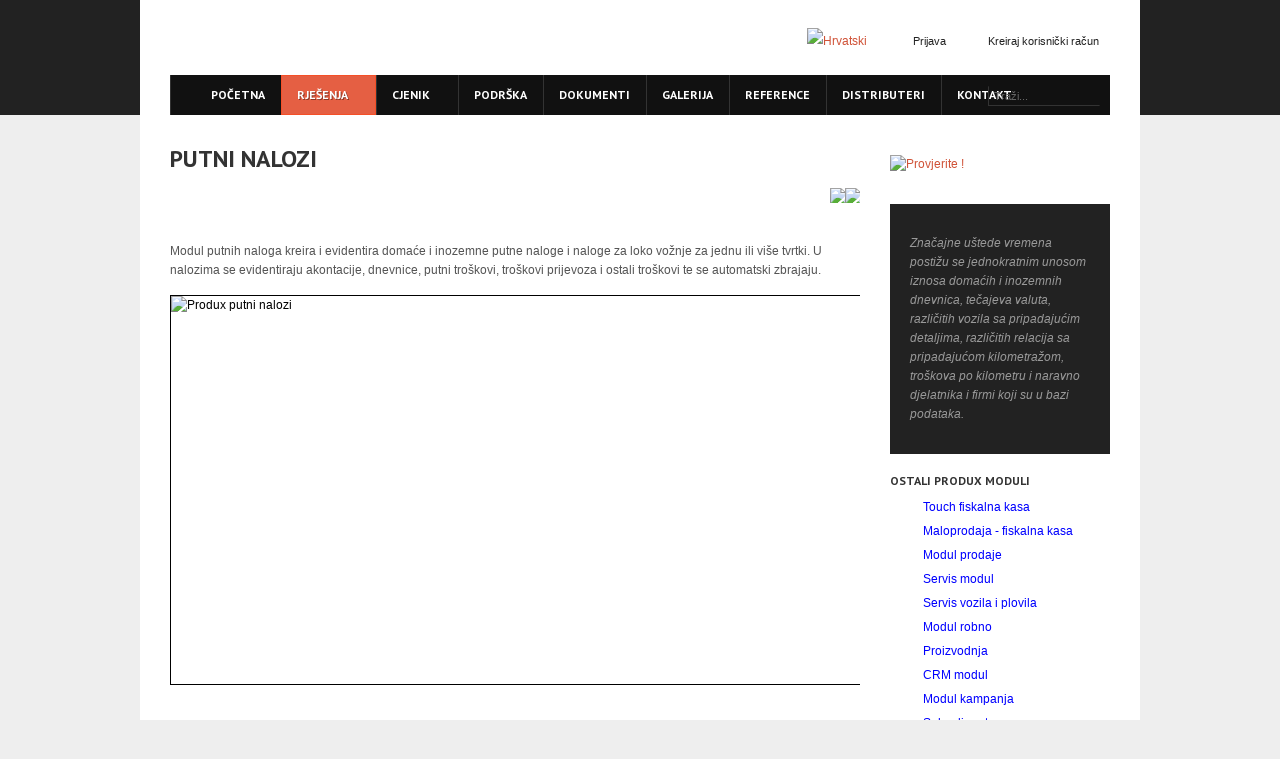

--- FILE ---
content_type: text/html; charset=utf-8
request_url: http://www.izvornikod.hr/hr/rjesenja/produx-paket/putni-nalozi
body_size: 36329
content:
<!DOCTYPE html PUBLIC "-//W3C//DTD XHTML 1.0 Transitional//EN" "http://www.w3.org/TR/xhtml1/DTD/xhtml1-transitional.dtd">

<html xmlns="http://www.w3.org/1999/xhtml" xml:lang="hr-hr" lang="hr-hr">

<head>
    <script type="text/javascript">
var siteurl='/';
var tmplurl='/templates/ja_mendozite/';
var isRTL = false;
</script>

  <base href="http://www.izvornikod.hr/hr/rjesenja/produx-paket/putni-nalozi" />
  <meta http-equiv="content-type" content="text/html; charset=utf-8" />
  <meta name="keywords" content="putni nalozi, obračun putnih naloga, obračun putnih troškova, planiranje, isplata predujma, obračun dnevnica, automatski obračun dnevnica, obračun troškova putnih naloga, zatvaranje putnih naloga, ispis, program za obračun putnih naloga i troškova, program za putne naloge" />
  <meta name="author" content="Igor" />
  <meta name="description" content="Programski paket Produx - program za obračun putnih naloga i troškova" />
  <meta name="generator" content="Joomla! - Open Source Content Management" />
  <title>Izvorni kod - Putni nalozi</title>
  <link href="http://www.izvornikod.hr/hr/component/search/?Itemid=561&amp;format=opensearch" rel="search" title="Traži Izvorni kod" type="application/opensearchdescription+xml" />
  <link rel="stylesheet" href="/t3-assets/css_8e8d9.css" type="text/css" />
  <link rel="stylesheet" href="/t3-assets/css_49649.css?v=4" type="text/css" />
  <script src="/en/?jat3action=gzip&amp;jat3type=js&amp;jat3file=t3-assets%2Fjs_03b09.js" type="text/javascript"></script>
  <script type="text/javascript">
window.addEvent('load', function() {
				new JCaption('img.caption');
			});
		window.addEvent('domready', function() {

			SqueezeBox.initialize({});
			SqueezeBox.assign($$('a.modal-button'), {
				parse: 'rel'
			});
		});function keepAlive() {	var myAjax = new Request({method: "get", url: "index.php"}).send();} window.addEvent("domready", function(){ keepAlive.periodical(840000); });
  </script>
  <style type="text/css">
.bgPhocaClass{
										background:#666666;
										filter:alpha(opacity=70);
										opacity: 0.7;
										-moz-opacity:0.7;
										z-index:1000;
										}
										.fgPhocaClass{
										background:#f6f6f6;
										filter:alpha(opacity=100);
										opacity: 1;
										-moz-opacity:1;
										z-index:1000;
										}
										.fontPhocaClass{
										color:#000000;
										z-index:1001;
										}
										.capfontPhocaClass, .capfontclosePhocaClass{
										color:#ffffff;
										font-weight:bold;
										z-index:1001;
										} </style>
  <style type="text/css">
 #sbox-window {background-color:#6b6b6b;padding:2px} 
 #sbox-overlay {background-color:#000000;} 

 </style>
  <style type="text/css">
 .pgplugin1 {border:1px solid #e8e8e8 ; background: #fcfcfc ;}
 .pgplugin1:hover, .pgplugin0.hover {border:1px solid #b36b00 ; background: #f5f5f5 ;}

 </style>
  <!--[if lt IE 8]>
<link rel="stylesheet" href="/components/com_phocagallery/assets/phocagalleryieall.css" type="text/css" />
<![endif]-->

<!--[if ie]><link href="/plugins/system/jat3/jat3/base-themes/default/css/template-ie.css" type="text/css" rel="stylesheet" /><![endif]--> 
<!--[if ie 7]><link href="/plugins/system/jat3/jat3/base-themes/default/css/template-ie7.css" type="text/css" rel="stylesheet" /><![endif]--> 
<!--[if ie 7]><link href="/templates/ja_mendozite/css/template-ie7.css" type="text/css" rel="stylesheet" /><![endif]--> 




<link href="/plugins/system/jat3/jat3/base-themes/default/images/favicon.ico" rel="shortcut icon" type="image/x-icon" />
    
    <link rel="stylesheet" type="text/css" href="http://fonts.googleapis.com/css?family=PT+Sans:bold&amp;subset=cyrillic" />

<style type="text/css">
/*dynamic css*/
    #ja-splitmenu,
    #jasdl-mainnav,
    #ja-cssmenu li,
    #ja-megamenu ul.level0
    {font-family: 'PT Sans';font-weight:bold;font-style:bold;}
    .contentheading,
    .article-content h1,
    .article-content h2,
    .article-content h3,
    .article-content h4,
    .article-content h5,
    .article-content h6
    {font-family: 'PT Sans';font-weight:bold;font-style:bold; }
    div.ja-moduletable h3, div.moduletable h3,
    div.ja-module h3, div.module h3
    {font-family: 'PT Sans';font-weight:bold;font-style:bold;}

    body.bd .main {width: 1000px;}
    body.bd #ja-wrapper {min-width: 1000px;}
</style></head>

<body id="bd" class="bd fs3 com_content">
<a name="Top" id="Top"></a>
<div id="ja-wrapper">


                <div id="ja-header"
            	class="wrap ">
                   <div class="main">
                           <div class="main-inner1 clearfix">
                <h1 class="logo">
    <a href="/" title="Izvorni kod"><span>Izvorni kod</span></a>
</h1>

<div id="ja-login">
    <ul>
	<li>
		<a class="login-switch" href="/hr/component/user/?view=login" onclick="showBox('ja-user-login','mod_login_username',this, window.event || event);return false;" title="Prijava"><span>Prijava</span></a>

	<!--LOFIN FORM content-->
	<div id="ja-user-login" style="width:240px;">
		  <form action="/hr/rjesenja/produx-paket/putni-nalozi" method="post" name="form-login" id="login-form" >
			<div class="pretext">
							</div>
			<fieldset class="userdata">
				<p id="form-login-username">
					<label for="modlgn-username">Korisničko ime</label>
					<input id="modlgn-username" type="text" name="username" class="inputbox"  size="18" />
				</p>
				<p id="form-login-password">
					<label for="modlgn-passwd">Zaporka</label>
					<input id="modlgn-passwd" type="password" name="password" class="inputbox" size="18"  />
				</p>
								<input type="submit" name="Submit" class="button" value="Prijava" />
				<input type="hidden" name="option" value="com_users" />
				<input type="hidden" name="task" value="user.login" />
				<input type="hidden" name="return" value="L2hyL3ByZXV6aW1hbmpl" />
				<input type="hidden" name="3f97d00a959e1af99bf2b65823183b89" value="1" />			</fieldset>
			<ul>
				<li>
					<a href="/hr/component/users/?view=reset">
					Zaboravil ste zaporku?</a>
				</li>
				<li>
					<a href="/hr/component/users/?view=remind">
					Zaboravil ste korisničko ime?</a>
				</li>
								<li>
					<a href="/hr/component/users/?view=registration">
						Kreiraj korisnički račun</a>
				</li>
							</ul>
	        	    </form>
    </div>

	</li>
		<li>
		<a class="register-switch" href="/hr/component/users/?task=registration" onclick="showBox('ja-user-register','namemsg',this, window.event || event);return false;" >
			<span>Kreiraj korisnički račun</span>
		</a>
		<!--LOFIN FORM content-->
		<div id="ja-user-register" style="width:240px;">
			
			<form id="member-registration" action="/hr/component/users/?task=registration.register" method="post" class="form-validate">
				<fieldset>
									<dl>
							<dt>
									<label  class="hasTip required" for="jform_name" id="jform_name-lbl" title="Name&lt;br&gt;Enter your full name">Ime:</label><em>*</em></dt>
							<dd><input type="text" size="30" class="required" value="" id="jform_name" name="jform[name]"/></dd>

							<dt>
								<label title="" class="hasTip required" for="jform_username" id="jform_username-lbl">Korisničko ime:</label><em>*</em></dt>
							<dd><input type="text" size="30" class="validate-username required" value="" id="jform_username" name="jform[username]"/>
							</dd>
							<dt>
								<label title="" class="hasTip required" for="jform_password1" id="jform_password1-lbl">Zaporka:</label><em>*</em></dt>
						<dd>
							<input type="password" size="30" class="validate-password required" value="" id="jform_password1" name="jform[password1]" />
						</dd>
						<dt>
							<label title="" class="hasTip required" for="jform_password2" id="jform_password2-lbl">Potvrdi zaporku:</label><em>*</em></dt>
						<dd>
							<input type="password" size="30" class="validate-password required" value="" id="jform_password2" name="jform[password2]" />
						</dd>
						<dt>
							<label title="" class="hasTip required" for="jform_email1" id="jform_email1-lbl">Email:</label><em>*</em></dt>
						<dd>
							<input type="text" size="30" class="validate-email required" value="" id="jform_email1" name="jform[email1]" />
						</dd>
						<dt>
							<label title="" class="hasTip required" for="jform_email2" id="jform_email2-lbl">Potvrda email adrese:</label><em>*</em></dt>
						<dd>
							<input type="text" size="30" class="validate-email required" value="" id="jform_email2" name="jform[email2]" />
						</dd>
					</dl>
				</fieldset>
				<p>Polja označena zvjezdicom (*) su obavezna.</p>
				<button type="submit" class="validate">Kreiraj korisnički račun</button>
				<div>
					<input type="hidden" name="option" value="com_users" />
					<input type="hidden" name="task" value="registration.register" />
					<input type="hidden" name="3f97d00a959e1af99bf2b65823183b89" value="1" />				</div>
			</form>
				<!-- Old code -->
		</div>
	</li>
			<!--LOFIN FORM content-->
</ul>
</div>

<div id="ja-callnow">
    <div class="mod-languages">

	<ul class="lang-inline">
						<li class="lang-active" dir="ltr">
			<a href="/hr/">
							<img src="/media/mod_languages/images/hr.gif" alt="Hrvatski" title="Hrvatski" />						</a>
			</li>
				</ul>

</div>

</div>                </div>
                            </div>
                        </div>
                        <div id="ja-mainnav"
            	class="wrap ">
                   <div class="main">
                           <div class="main-inner1 clearfix">
                <div class="ja-megamenu clearfix" id="ja-megamenu">
<ul class="megamenu level0"><li  class="mega first"><a href="http://www.izvornikod.hr/"  class="mega first" id="menu555" title="Izvorni kod d.o.o."><span class="has-image" style="background-image:url(/images/demo/home.png);"><span class="menu-title">Početna</span></span></a></li><li  class="mega haschild active"><a href="/hr/rjesenja"  class="mega haschild active" id="menu556" title="Izvorni kod rješenja"><span class="menu-title">Rješenja</span></a><div class="childcontent cols1 ">
<div class="childcontent-inner-wrap">
<div class="childcontent-inner clearfix" style="width: 200px;"><div class="megacol column1 first" style="width: 200px;"><ul class="megamenu level1"><li  class="mega first haschild active"><a href="/hr/rjesenja/produx-paket"  class="mega first haschild active" id="menu569" title="Paket za srednje i male tvrtke"><span class="menu-title">Produx paket</span></a><div class="childcontent cols3 ">
<div class="childcontent-inner-wrap">
<div class="childcontent-inner clearfix" style="width: 600px;"><div class="megacol column1 first" style="width: 200px;"><ul class="megamenu level2"><li  class="mega first"><a href="/hr/rjesenja/produx-paket/maloprodaja-touch-fiskalna-kasa"  class="mega first" id="menu670" title="Touch fiskalna kasa"><span class="menu-title">Touch fiskalna kasa</span></a></li><li  class="mega"><a href="/hr/rjesenja/produx-paket/maloprodaja"  class="mega" id="menu619" title="Maloprodaja - fiskalna kasa"><span class="menu-title">Maloprodaja - fiskalna kasa</span></a></li><li  class="mega"><a href="/hr/rjesenja/produx-paket/prodaja"  class="mega" id="menu563" title="Prodaja"><span class="menu-title">Prodaja</span></a></li><li  class="mega"><a href="/hr/rjesenja/produx-paket/servis"  class="mega" id="menu565" title="Servis"><span class="menu-title">Servis</span></a></li><li  class="mega"><a href="/hr/rjesenja/produx-paket/servis-vozila"  class="mega" id="menu652" title="Servis vozila i plovila"><span class="menu-title">Servis vozila i plovila</span></a></li><li  class="mega"><a href="/hr/rjesenja/produx-paket/robno"  class="mega" id="menu621" title="Robno"><span class="menu-title">Robno</span></a></li></ul></div><div class="megacol column2" style="width: 200px;"><ul class="megamenu level2"><li  class="mega first"><a href="/hr/rjesenja/produx-paket/proizvodnja"  class="mega first" id="menu663" title="Proizvodnja"><span class="menu-title">Proizvodnja</span></a></li><li  class="mega"><a href="/hr/rjesenja/produx-paket/crm-rjesenje"  class="mega" id="menu560" title="CRM rješenje"><span class="menu-title">CRM rješenje</span></a></li><li  class="mega"><a href="/hr/rjesenja/produx-paket/vodenje-kampanja"  class="mega" id="menu562" title="Vođenje kampanja"><span class="menu-title">Vođenje kampanja</span></a></li><li  class="mega"><a href="/hr/rjesenja/produx-paket/salon-ljepote"  class="mega" id="menu653" title="Salon ljepote"><span class="menu-title">Salon ljepote</span></a></li><li  class="mega"><a href="/hr/rjesenja/produx-paket/rezervacije-resursa"  class="mega" id="menu643" title="Rezervacije resursa"><span class="menu-title">Rezervacije resursa</span></a></li><li  class="mega active"><a href="/hr/rjesenja/produx-paket/putni-nalozi"  class="mega active" id="menu561" title="Putni nalozi"><span class="menu-title">Putni nalozi</span></a></li></ul></div><div class="megacol column3 last" style="width: 200px;"><ul class="megamenu level2"><li  class="mega first"><a href="/hr/rjesenja/produx-paket/projekti"  class="mega first" id="menu564" title="Upravljanje projektima"><span class="menu-title">Upravljanje projektima</span></a></li><li  class="mega"><a href="/hr/rjesenja/produx-paket/blagajna"  class="mega" id="menu566" title="Blagajna"><span class="menu-title">Blagajna</span></a></li><li  class="mega"><a href="/hr/rjesenja/produx-paket/clanarine"  class="mega" id="menu567" title="Članarine"><span class="menu-title">Članarine</span></a></li><li  class="mega"><a href="/hr/rjesenja/produx-paket/osnovni"  class="mega" id="menu568" title="Osnovni modul"><span class="menu-title">Osnovni modul</span></a></li></ul></div></div>
</div></div></li><li  class="mega"><a href="/hr/rjesenja/case-blue"  class="mega" id="menu617" title="Case Blue za pravne službe"><span class="menu-title">Case Blue</span></a></li><li  class="mega last"><a href="/hr/rjesenja/gradux"  class="mega last" id="menu620" title="Gradux za građevinare"><span class="menu-title">Gradux</span></a></li></ul></div></div>
</div></div></li><li  class="mega haschild"><a href="/hr/cjenik"  class="mega haschild" id="menu667" title="Cijenik licenci"><span class="menu-title">Cjenik</span></a><div class="childcontent cols1 ">
<div class="childcontent-inner-wrap">
<div class="childcontent-inner clearfix" style="width: 200px;"><div class="megacol column1 first" style="width: 200px;"><ul class="megamenu level1"><li  class="mega first"><a href="/hr/cjenik/najam-software-a"  class="mega first" id="menu665" title="Najam software-a"><span class="menu-title">Najam software-a</span></a></li><li  class="mega last"><a href="/hr/cjenik/odrzavanje-i-podrska"  class="mega last" id="menu664" title="Podrška bez najma/održavanja"><span class="menu-title">Podrška bez najma/održavanja</span></a></li></ul></div></div>
</div></div></li><li  class="mega"><a href="/hr/podrska-usluge"  class="mega" id="menu557" title="Udaljena podrška"><span class="menu-title">Podrška</span></a></li><li  class="mega"><a href="/hr/preuzimanje"  class="mega" id="menu616" title="Dokumenti za download"><span class="menu-title">Dokumenti</span></a></li><li  class="mega"><a href="/hr/produx-galerija"  class="mega" id="menu645" title="Galerija"><span class="menu-title">Galerija</span></a></li><li  class="mega"><a href="/hr/izvorni-kod-d-o-o-reference"  class="mega" id="menu622" title="Reference"><span class="menu-title">Reference</span></a></li><li  class="mega"><a href="/hr/izvorni-kod-d-o-o-distributeri"  class="mega" id="menu644" title="Distributeri i partneri"><span class="menu-title">Distributeri</span></a></li><li  class="mega last"><a href="/hr/kontakt"  class="mega last" id="menu554" title="Kontakt Izvorni kod"><span class="menu-title">Kontakt</span></a></li></ul>
</div>            <script type="text/javascript">
                var megamenu = new jaMegaMenuMoo ('ja-megamenu', {
                    'bgopacity': 0,
                    'delayHide': 300,
                    'slide'    : 0,
                    'fading'   : 0,
                    'direction': 'down',
                    'action'   : 'mouseover',
                    'tips'     : false,
                    'duration' : 300,
                    'hidestyle': 'fastwhenshow'
                });
            </script>
            <!-- jdoc:include type="menu" level="0" / -->

<div id="ja-search">
    <form action="/hr/rjesenja/produx-paket/putni-nalozi" method="post" class="search">
		<label for="mod-search-searchword">Traži...</label><input name="searchword" id="mod-search-searchword" maxlength="20"  class="inputbox" type="text" size="20" value="Traži..."  onblur="if (this.value=='') this.value='Traži...';" onfocus="if (this.value=='Traži...') this.value='';" />	<input type="hidden" name="task" value="search" />
	<input type="hidden" name="option" value="com_search" />
	<input type="hidden" name="Itemid" value="561" />
</form>

</div>


<ul class="no-display">
    <li><a href="#ja-content" title="Skip to content">Skip to content</a></li>
</ul>                </div>
                            </div>
                        </div>
            
    <!-- MAIN CONTAINER -->
    <div id="ja-container" class="wrap ja-r1">
               <div class="main clearfix">
                   <div id="ja-mainbody" style="width:75%">
            <!-- CONTENT -->
            <div id="ja-main" style="width:100%">
            <div class="inner clearfix">

                
<div id="system-message-container">
</div>
                
                <div id="ja-contentwrap" class="clearfix ">
                    <div id="ja-content" class="column" style="width:100%">
                        <div id="ja-current-content" class="column" style="width:100%">
                            
                                                        <div id="ja-content-main" class="ja-content-main clearfix">
                                <div class="item-page clearfix">
	<h2 class="contentheading">
			<a href="/hr/rjesenja/produx-paket/putni-nalozi">
		Putni nalozi</a>
		</h2>

	
<div class="article-tools clearfix">
	<ul class="actions">
						<li class="print-icon">
			<a href="/hr/rjesenja/produx-paket/putni-nalozi?tmpl=component&amp;print=1&amp;page=" title="Ispis" onclick="window.open(this.href,'win2','status=no,toolbar=no,scrollbars=yes,titlebar=no,menubar=no,resizable=yes,width=640,height=480,directories=no,location=no'); return false;" rel="nofollow"><img src="/templates/ja_mendozite/images/system/printButton.png" alt="Ispis"  /></a>			</li>
		
					<li class="email-icon">
			<a href="/hr/component/mailto/?tmpl=component&amp;template=ja_mendozite&amp;link=914e3933fa9337ba0c523eb8374402acc240eb8e" title="E-mail" onclick="window.open(this.href,'win2','width=400,height=350,menubar=yes,resizable=yes'); return false;"><img src="/templates/ja_mendozite/images/system/emailButton.png" alt="E-mail"  /></a>			</li>
				
				
		
	</ul>



	
</div>
<div class="content-links">
	<ul>
			</ul>
	</div>


	<div>&nbsp;</div>
<p>Modul putnih naloga kreira i evidentira domaće i inozemne putne naloge i naloge za loko vožnje za jednu ili više tvrtki. U nalozima se evidentiraju akontacije, dnevnice, putni troškovi, troškovi prijevoza i ostali troškovi te se automatski zbrajaju.</p>
 
<p><img style="margin-top: 5px; margin-bottom: 5px; float: left; color: #000000; margin-right: 10px; border: #000000 1px solid;" title="Produx CRM rjšenje / CRM modul" src="/images/phocagallery/Modul_putni_nalozi/glavna_putni_nalog.png" alt="Produx putni nalozi" width="690" height="388" /></p>
<p>&nbsp;</p>
<p>Kako se pojedini detalji ne bi unosili više puta dostupni su šifrarnici domaćih i inozemnih dnevnica, tečajevi valuta, različita vozila sa pripadajućim detaljima, različite relacije sa pripadajućom kilometražom, troškovi po kilometru i naravno djelatnici i firme koji su u bazi podataka. Na ovaj način štedi se na vremenu, bez gubitaka preciznosti izračuna. Podaci iz putnih naloga se mogu sortirati po firmi, djelatniku, troškovima, datumu što omogućava veliku preglednost i kvalitetno praćenje putnih troškova što nudi daljnje mogućnosti u racionalizaciji poslovanja.</p>
<p>&nbsp;</p>
<div style="text-align: center;"><div class="phocagallery">
<div class="phocagallery-box-file pgplugin1" style="height:138px; width:120px;margin: 5px;padding: 5px;">
<center>
<div class="phocagallery-box-file-first" style="background: url('/components/com_phocagallery/assets/images/shadow1.png') 0px 0px no-repeat;height: 118px; width: 118px;">
<div class="phocagallery-box-file-second" >
<div class="phocagallery-box-file-third" >
<center>
<a class="modal-button" href="/hr/produx-galerija/14-putni-nalozi/detail/181-1-lista-putnih-naloga?tmpl=component&amp;detail=0&amp;buttons=1" rel="{handler: 'iframe', size: {x: 680, y: 576}, overlayOpacity: 0.3}" onmouseover="return overlib('&lt;div class=\&quot;pg-overlib\&quot;&gt;&lt;div style=\&quot;text-align:center\&quot;&gt;&lt;center&gt;&lt;img src=\&quot;/images/phocagallery/Modul_putni_nalozi/thumbs/phoca_thumb_l_1_lista_putnih_naloga.png\&quot; alt=\&quot;Lista putnih naloga\&quot;  /&gt;&lt;/center&gt;&lt;/div&gt;&lt;div style=\&quot;padding:0px;margin:0px;\&quot;&gt;&lt;/div&gt;&lt;/div&gt;', CAPTION, 'Lista putnih naloga', BELOW, RIGHT, BGCLASS,'bgPhocaClass', FGCLASS,'fgPhocaClass', FGCOLOR, '#f6f6f6', BGCOLOR, '#666666', TEXTCOLOR, '#000000', CAPCOLOR, '#ffffff');" onmouseout="return nd();"  >
<img class="pg-image"  src="/images/phocagallery/Modul_putni_nalozi/thumbs/phoca_thumb_m_1_lista_putnih_naloga.png" alt="Lista putnih naloga" /></a></center>
</div>
</div>
</div>
</center>
<div class="name" style="color: #b36b00 ;font-size:10px;margin-top:5px;text-align:center;">Lista putnih naloga</div></div><div class="phocagallery-box-file pgplugin1" style="height:138px; width:120px;margin: 5px;padding: 5px;">
<center>
<div class="phocagallery-box-file-first" style="background: url('/components/com_phocagallery/assets/images/shadow1.png') 0px 0px no-repeat;height: 118px; width: 118px;">
<div class="phocagallery-box-file-second" >
<div class="phocagallery-box-file-third" >
<center>
<a class="modal-button" href="/hr/produx-galerija/14-putni-nalozi/detail/182-2-unos-akontacije?tmpl=component&amp;detail=0&amp;buttons=1" rel="{handler: 'iframe', size: {x: 680, y: 576}, overlayOpacity: 0.3}" onmouseover="return overlib('&lt;div class=\&quot;pg-overlib\&quot;&gt;&lt;div style=\&quot;text-align:center\&quot;&gt;&lt;center&gt;&lt;img src=\&quot;/images/phocagallery/Modul_putni_nalozi/thumbs/phoca_thumb_l_2_unos_akontacije.png\&quot; alt=\&quot;Akontacija - predujam\&quot;  /&gt;&lt;/center&gt;&lt;/div&gt;&lt;div style=\&quot;padding:0px;margin:0px;\&quot;&gt;&lt;/div&gt;&lt;/div&gt;', CAPTION, 'Akontacija - predujam', BELOW, RIGHT, BGCLASS,'bgPhocaClass', FGCLASS,'fgPhocaClass', FGCOLOR, '#f6f6f6', BGCOLOR, '#666666', TEXTCOLOR, '#000000', CAPCOLOR, '#ffffff');" onmouseout="return nd();"  >
<img class="pg-image"  src="/images/phocagallery/Modul_putni_nalozi/thumbs/phoca_thumb_m_2_unos_akontacije.png" alt="Akontacija - predujam" /></a></center>
</div>
</div>
</div>
</center>
<div class="name" style="color: #b36b00 ;font-size:10px;margin-top:5px;text-align:center;">Akontacija - predujam</div></div><div class="phocagallery-box-file pgplugin1" style="height:138px; width:120px;margin: 5px;padding: 5px;">
<center>
<div class="phocagallery-box-file-first" style="background: url('/components/com_phocagallery/assets/images/shadow1.png') 0px 0px no-repeat;height: 118px; width: 118px;">
<div class="phocagallery-box-file-second" >
<div class="phocagallery-box-file-third" >
<center>
<a class="modal-button" href="/hr/produx-galerija/14-putni-nalozi/detail/183-3-unos-dnevnica?tmpl=component&amp;detail=0&amp;buttons=1" rel="{handler: 'iframe', size: {x: 680, y: 576}, overlayOpacity: 0.3}" onmouseover="return overlib('&lt;div class=\&quot;pg-overlib\&quot;&gt;&lt;div style=\&quot;text-align:center\&quot;&gt;&lt;center&gt;&lt;img src=\&quot;/images/phocagallery/Modul_putni_nalozi/thumbs/phoca_thumb_l_3_unos_dnevnica.png\&quot; alt=\&quot;Unos dnevnica\&quot;  /&gt;&lt;/center&gt;&lt;/div&gt;&lt;div style=\&quot;padding:0px;margin:0px;\&quot;&gt;&lt;/div&gt;&lt;/div&gt;', CAPTION, 'Unos dnevnica', BELOW, RIGHT, BGCLASS,'bgPhocaClass', FGCLASS,'fgPhocaClass', FGCOLOR, '#f6f6f6', BGCOLOR, '#666666', TEXTCOLOR, '#000000', CAPCOLOR, '#ffffff');" onmouseout="return nd();"  >
<img class="pg-image"  src="/images/phocagallery/Modul_putni_nalozi/thumbs/phoca_thumb_m_3_unos_dnevnica.png" alt="Unos dnevnica" /></a></center>
</div>
</div>
</div>
</center>
<div class="name" style="color: #b36b00 ;font-size:10px;margin-top:5px;text-align:center;">Unos dnevnica</div></div><div class="phocagallery-box-file pgplugin1" style="height:138px; width:120px;margin: 5px;padding: 5px;">
<center>
<div class="phocagallery-box-file-first" style="background: url('/components/com_phocagallery/assets/images/shadow1.png') 0px 0px no-repeat;height: 118px; width: 118px;">
<div class="phocagallery-box-file-second" >
<div class="phocagallery-box-file-third" >
<center>
<a class="modal-button" href="/hr/produx-galerija/14-putni-nalozi/detail/184-4-unos-troska-prevoza?tmpl=component&amp;detail=0&amp;buttons=1" rel="{handler: 'iframe', size: {x: 680, y: 576}, overlayOpacity: 0.3}" onmouseover="return overlib('&lt;div class=\&quot;pg-overlib\&quot;&gt;&lt;div style=\&quot;text-align:center\&quot;&gt;&lt;center&gt;&lt;img src=\&quot;/images/phocagallery/Modul_putni_nalozi/thumbs/phoca_thumb_l_4_unos_troska_prevoza.png\&quot; alt=\&quot;Unos troškova prijevoza\&quot;  /&gt;&lt;/center&gt;&lt;/div&gt;&lt;div style=\&quot;padding:0px;margin:0px;\&quot;&gt;&lt;/div&gt;&lt;/div&gt;', CAPTION, 'Unos troškova prijevoza', BELOW, RIGHT, BGCLASS,'bgPhocaClass', FGCLASS,'fgPhocaClass', FGCOLOR, '#f6f6f6', BGCOLOR, '#666666', TEXTCOLOR, '#000000', CAPCOLOR, '#ffffff');" onmouseout="return nd();"  >
<img class="pg-image"  src="/images/phocagallery/Modul_putni_nalozi/thumbs/phoca_thumb_m_4_unos_troska_prevoza.png" alt="Unos troškova prijevoza" /></a></center>
</div>
</div>
</div>
</center>
<div class="name" style="color: #b36b00 ;font-size:10px;margin-top:5px;text-align:center;">Unos troškova prijevoz...</div></div></div><div style="clear:both"> </div></div>
<div style="text-align: center;">&nbsp;</div>
<div style="text-align: center;">Za još slika kliknuti&nbsp;<a style="color: #0000ff;" title="Produx putni nalozi - galerija" href="/produx-galerija/category/14-putni-nalozi" target="_self">ovdje</a>.</div>
<p>&nbsp;</p>
<p>Popis funkcionalnosti:</p>
<h3>Kreiranje i obrada putnih naloga i loko vožnji</h3>
<ul class="ja-typo-list list-arrow">
<li><span class="icon">&nbsp;</span>Kreiranje domaćih i inozemnih putnih naloga i loko vožnji</li>
<li><span class="icon">&nbsp;</span>Evidencija akontacija, putnih troškova, troškova prijevoza i ostalih troškova</li>
<li><span class="icon">&nbsp;</span>Automatsko računanje trajanja puta na temelju početka i kraja putnog naloga</li>
<li><span class="icon">&nbsp;</span>Automatsko računanje dnevnica i pripadajućih troškova</li>
<li><span class="icon">&nbsp;</span>Memoriranje vozila, relacija, tečaja</li>
<li><span class="icon">&nbsp;</span>Definiranje dnevnica i postavki obračuna tečaja i kilometraže</li>
<li><span class="icon">&nbsp;</span>Filtriranje putnih naloga po firmama, djelatnicima, vozilima</li>
<li><span class="icon">&nbsp;</span>Filtriranje putnih naloga po datumu, intervalu i odredištu</li>
<li><span class="icon">&nbsp;</span>Mogućnost rada za više firmi</li>
<li><span class="icon">&nbsp;</span>Ispis putnih naloga i putnih računa</li>
<li><span class="icon">&nbsp;</span>Ispis liste putnih naloga po odabranim kriterijima (djelatnik, godina, vremenski interval)</li>
<li><span class="icon">&nbsp;</span>Naknadno mijenjanje naloga u slučaju pogrešnog ili nepotpunog unosa</li>
<li><span class="icon">&nbsp;</span>Kreiranje loko vožnji</li>
<li><span class="icon">&nbsp;</span>Evidencija troškova prijevoza i ostalih troškova (parking, cestarina...) za loko vožnju</li>
<li><span class="icon">&nbsp;</span>Ispis liste loko vožnji po odabranom kriteriju</li>
</ul>	

	</div>                            </div>
                            
                                                    </div>

                                            </div>

                    
                </div>

                            </div>
            </div>
            <!-- //CONTENT -->
            
        </div>
                <!-- RIGHT COLUMN-->
        <div id="ja-right" class="column sidebar" style="width:25%">

            
                        <div class="ja-colswrap clearfix ja-r1">
                
                                <div id="ja-right2" class="ja-col  column" style="width:100%">
                    	<div class="ja-moduletable moduletable  clearfix" id="Mod56">
						<div class="ja-box-ct clearfix">
		<div class="bannergroup">

	<div class="banneritem">
																																																															<a
							href="/hr/component/banners/click/5"
							title="Integrirano rješenje za poduzeća">
							<img
								src="http://www.izvornikod.hr/images/banners/BluePOS_M_Logo_02_20x06mm_300dpi.png"
								alt="Provjerite !"
								width ="200"								height ="50"							/>
						</a>
																<div class="clr"></div>
	</div>

</div>
		</div>
    </div>
		<div class="ja-moduletable moduletable dark  clearfix" id="Mod196">
						<div class="ja-box-ct clearfix">
		

<div class="custom dark"  >
	<p><em>Značajne uštede vremena postižu se jednokratnim unosom iznosa domaćih i inozemnih dnevnica, tečajeva valuta, različitih vozila sa pripadajućim detaljima, različitih relacija sa pripadajućom kilometražom, troškova po kilometru i naravno djelatnika i firmi koji su u bazi podataka.</em></p></div>
		</div>
    </div>
		<div class="ja-moduletable moduletable  clearfix" id="Mod185">
						<h3><span>Ostali Produx moduli</span></h3>
				<div class="ja-box-ct clearfix">
		

<div class="custom"  >
	<ul>
<li style="text-align: left;">&nbsp;<a style="color: #0000ff;" title="Produx - touch fiskalna kasa" href="/rjesenja/produx-paket/maloprodaja-touch-fiskalna-kasa" target="_self">Touch fiskalna kasa</a></li>
<li style="text-align: left;">&nbsp;<a style="color: #0000ff;" title="Produx maloprodaja - fiskalna kasa" href="/rjesenja/produx-paket/maloprodaja" target="_self">Maloprodaja - fiskalna kasa</a></li>
<li style="text-align: left;">&nbsp;<a style="color: #0000ff;" title="Produx - modul za prodaju" href="/rjesenja/produx-paket/prodaja" target="_self">Modul prodaje</a></li>
<li style="text-align: left;">&nbsp;<a style="color: #0000ff;" title="Produx - modul za vođenje servisa" href="/rjesenja/produx-paket/servis" target="_self">Servis modul</a></li>
<li style="text-align: left;">&nbsp;<a style="color: #0000ff;" title="Produx - modul za servis vozila i plovila" href="/rjesenja/produx-paket/servis-vozila" target="_self">Servis vozila i plovila</a></li>
<li style="text-align: left;">&nbsp;<a style="color: #0000ff;" title="Produx - robno knjigovodstvo" href="/rjesenja/produx-paket/robno" target="_self">Modul robno</a></li>
<li style="text-align: left;">&nbsp;<a style="color: #0000ff;" title="Produx - proizvodnja" href="/rjesenja/produx-paket/proizvodnja" target="_self">Proizvodnja</a></li>
<li style="text-align: left;">&nbsp;<a style="color: #0000ff;" title="Produx - CRM modul" href="/rjesenja/produx-paket/crm-rjesenje" target="_self">CRM modul</a></li>
<li style="text-align: left;">&nbsp;<a style="color: #0000ff;" title="Produx - modul za kampanje" href="/rjesenja/produx-paket/vodenje-kampanja" target="_self">Modul kampanja</a></li>
<li style="text-align: left;">&nbsp;<a style="color: #0000ff;" title="Produx - salon ljepote" href="/rjesenja/produx-paket/salon-ljepote" target="_self">Salon ljepote</a></li>
<li style="text-align: left;">&nbsp;<a style="color: #0000ff;" title="Produx - rezervacije resursa" href="/rjesenja/produx-paket/rezervacije-resursa" target="_self">Rezervacije resursa</a></li>
<li style="text-align: left;">&nbsp;<a style="color: #0000ff;" title="Produx - modul za projekte" href="/rjesenja/produx-paket/projekti" target="_self">Modul projekata</a></li>
<li style="text-align: left;">&nbsp;<a style="color: #0000ff;" title="Produx - modul za blagajnu" href="/rjesenja/produx-paket/blagajna" target="_self">Modul blagajna</a></li>
<li style="text-align: left;">&nbsp;<a style="color: #0000ff;" title="Produx - modul za članarine" href="/rjesenja/produx-paket/clanarine" target="_self">Modul članarina</a></li>
<li style="text-align: left;">&nbsp;<a style="color: #0000ff;" title="Produx - osnovni modul" href="/rjesenja/produx-paket/osnovni" target="_self">Osnovni modul</a></li>
<li style="text-align: left;">&nbsp;<a style="color: #0000ff;" title="Produx paket" href="/rjesenja/produx-paket" target="_self">Produx paket</span></a></li>
</ul></div>
		</div>
    </div>
		<div class="ja-moduletable moduletable  clearfix" id="Mod211">
						<h3><span>Link za preuzimanje (download)</span></h3>
				<div class="ja-box-ct clearfix">
		

<div class="custom"  >
	<div style="text-align: left;"><a class="ja-typo-btn btn-green ja-typo-btn-big btn-big-green" title="Prezimanje dokumenata (download)" onclick="window.open(this.href,'Preuzimanje%252520dokumenata','scrollbars=yes,resizable=yes,location=yes,menubar=yes,status=yes,toolbar=yes,left=0,top=0');return false;" href="/preuzimanje" target="_self"><span>Preuzimanje dokumenata</span></a></div></div>
		</div>
    </div>
		<div class="ja-moduletable moduletable white  clearfix" id="Mod226">
						<h3><span>Izvorni kod rješenja</span></h3>
				<div class="ja-box-ct clearfix">
		

<div class="custom white"  >
	<p style="text-align: left;"><a style="color: #0000ff; font-size: 10pt;" title="Case Blue - program za pravnu službu" href="/rjesenja/case-blue" target="_self">Case Blue - za pravne službe</a></p>
<p style="text-align: left;"><a style="color: #0000ff; font-size: 10pt;" title="Gradux - program za građevinare" href="/rjesenja/gradux" target="_self">Gradux - za građevinare</a></p></div>
		</div>
    </div>
	                </div>
                            </div>
                                </div>
        <!-- //RIGHT COLUMN-->
                        </div>
                </div>
        <!-- //MAIN CONTAINER -->

                <div id="ja-navhelper"
            	class="wrap ">
                   <div class="main">
                           <div class="main-inner1 clearfix">
                <div class="ja-breadcrums">
    <span class="breadcrumbs pathway">
<a href="/hr/" class="pathway">Naslovnica</a> <img src="/templates/ja_mendozite/images/system/arrow.png" alt=""  /> <a href="/hr/rjesenja" class="pathway">Rješenja</a> <img src="/templates/ja_mendozite/images/system/arrow.png" alt=""  /> <a href="/hr/rjesenja/produx-paket" class="pathway">Produx paket</a> <img src="/templates/ja_mendozite/images/system/arrow.png" alt=""  /> Putni nalozi</span>

</div>

<ul class="ja-links">
        <li class="top"><a href="javascript:scroll(0,0)" title="Povratak na vrh">Vrh</a></li>
</ul>

<ul class="no-display">
    <li><a href="#ja-content" title="Skip to content">Skip to content</a></li>
</ul>                </div>
                            </div>
                        </div>
                        <div id="ja-footer"
            	class="wrap ">
                   <div class="main">
                           <div class="main-inner1 clearfix">
                <div class="ja-copyright">
    <small>Copyright &#169; 2026 Izvorni kod. Sva prava zadržana. Designed by <a href="http://www.joomlart.com/" title="Visit Joomlart.com!">JoomlArt.com</a>.</small>
<small><a href="http://www.joomla.org">Joomla!</a> je slobodan softver objavljen pod <a href="http://www.gnu.org/licenses/gpl-2.0.html">GNU Općom javnom licencom (GPL).</a></small>
</div>                </div>
                            </div>
                        </div>
            
</div>



</body>

</html>

--- FILE ---
content_type: text/css
request_url: http://www.izvornikod.hr/t3-assets/css_8e8d9.css
body_size: 46970
content:
/* 565.style.css */
 #ja-typo-head{background:#fff;padding:0;}ul#ja-typo-nav{margin:0;padding:0;}ul#ja-typo-nav li{margin:0 5px 0 0;padding:0;display:block;float:left;}ul#ja-typo-nav li a{display:block;padding:30px 10px 10px;color:#666;text-transform:uppercase;font-family:"Arial Narrow",Arial,sans-serif;letter-spacing:1px;text-decoration:none;}ul#ja-typo-nav li a:hover,ul#ja-typo-nav li a:active,ul#ja-typo-nav li a:focus{color:#333;}ul#ja-typo-nav li.active a{background:#333;color:#fff;}.clearfix:after{content:".";display:block;clear:both;visibility:hidden;line-height:0;height:0;}.clearfix{display:inline-block;}html[xmlns] .clearfix{display:block;}* html .clearfix{height:1%;}.ja-typo-blockswrap{margin:15px 0;}.ja-typo-blockrow{border-bottom:1px dotted #ddd;padding:0 0 20px;}ja-typo-blockrow-no-border{padding:0 0 20px;}.ja-typo-block{float:left;padding-top:20px;}.ja-typo-blockct{padding:0 10px;}.ja-typo-blockswrap .cols-1 .ja-typo-block{width:100%;float:none;}.ja-typo-blockswrap .cols-2 .ja-typo-block{width:50%;float:left;}.ja-typo-blockswrap .cols-3 .ja-typo-block{width:33%;float:left;}.ja-typo-blockswrap .cols-4 .ja-typo-block{width:24% !important;float:left;position:relative;z-index:0;}.ja-typo-blockswrap .cols-5 .ja-typo-block{width:19.9%;float:left;}.ja-typo-blockswrap .cols-6 .ja-typo-block{width:16.5%;float:left;}.ja-typo-blockswrap .ja-typo-block:hover{z-index:2 !important;}.ja-typo-blockswrap .ja-typo-block.last{float:right;}.ja-typo-blockswrap h1.ja-typo-title{font-size:175%;border-bottom:8px solid #ddd;padding:5px;margin:0;font-family:"Arial Narrow",Helvetica,Arial,sans-serif;text-transform:uppercase;font-weight:bold;position:relative;color:#666;}.ja-typo-blockswrap:hover h1.ja-typo-title{border-color:#333;color:#333;}.ja-typo-blockswrap h2.ja-typo-title{font-size:115%;margin:0;padding:0 10px;font-family:"Arial Narrow",Helvetica,Arial,sans-serif;text-transform:uppercase;}.ja-typo-blockswrap h2.ja-typo-title span{background:#f2f2f2;color:#666;padding:3px 10px;display:inline-block;}.ja-typo-blockswrap:hover h2.ja-typo-title span{background:#ddd;color:#333;}.ja-typo-blockrow>h2.ja-typo-title{margin-bottom:0;margin-top:20px;}.ja-typo-blocks-actions{font-size:85%;position:absolute;right:5px;top:5px;color:#999;}.ja-typo-blocks-actions a{font-size:85%;text-transform:none;font-family:Arial,Helvetica,sans-serif;font-weight:normal;color:#c00;text-decoration:none;}#jatypo-wrap .ja-typo-blockswrap h2.ja-typo-title{padding:0;border-bottom:2px solid #DDDDDD;font-size:100%;}#jatypo-wrap .ja-typo-blockswrap h1.ja-typo-title{padding:0;border-bottom:2px solid #DDDDDD;font-size:100%;margin:0 10px;}#jatypo-wrap .ja-typo-blockswrap h2.ja-typo-title span{background:none;padding:3px 0;color:#0088cc;}#jatypo-wrap .ja-typo-blockswrap h1.ja-typo-title span{background:none;padding:3px 0;color:#0088cc;}#ja-typo .typo-wrap a.typo-view-details{background:#333;border:1px solid #1f1f1f;font-weight:bold;color:#fff;text-decoration:none;text-transform:capitalize;padding:2px 8px 1px;}.jatypo-btn{margin-top:5px;}.jatypo-btn span{padding:0px 24px 0px 6px !important;color:#333;cursor:pointer !important;}.jatypo-btn span:hover{color:#0B55C4;}#jatypo-wrap{display:block;top:-999em;left:-999em;width:700px;border:solid 1px #ccc;background:#fff;z-index:1000;padding:5px;font-size:12px;line-height:1.5;}#jatypo-wrap .typo{position:relative;z-index:0;padding:5px 0px 5px 0;cursor:pointer;border-bottom:solid 1px #ddd;margin:0;vertical-align:top;}#jatypo-wrap .typo:hover{z-index:2;background:#feffe8;}#jatypo-wrap td:hover .typo{background:#feffe8;}#jatypo-wrap .sample{display:none;position:absolute;z-index:3;border:solid 1px #bab598;background:#f8f8f8;padding:10px;min-width:250px;}#jatypo-wrap textarea.inputbox{width:90%;}#jatypo-wrap .typo-over .sample{display:block;position:absolute;bottom:20px;left:50px;z-index:1000;}#jatypo-wrap .typo-top .sample{top:20px;bottom:auto;}#jatypo-wrap .typo-bottom .sample{top:auto;bottom:20px;}#jatypo-wrap .typo-left .sample{left:50px;right:auto;}#jatypo-wrap .typo-right .sample{left:auto;right:140px;}#jatypo-overlay{display:none;position:absolute;top:0;left:0;z-index:999;}#jatypo-wrap ul{padding:0px;margin:0px;}#jatypo-wrap ul li{padding-top:3px;padding-bottom:3px;}#jatypo-wrap ul.ja-unordered-list li{padding-top:0;padding-bottom:0;}#jatypo-wrap ul.uordered{padding-left:22px;}.typo span.titlte{font-weight:bold !important;padding:2px 0px;}#jatypo-wrap span:hover.title{color:navy;}* html .clearfix{height:1%;}html[xmlns] .clearfix{display:block;}.clearfix:after{content:".";display:block;height:0;clear:both;visibility:hidden;}.k2ItemFormEditor{padding:0px !important;}.presmall pre{font-size:11px;}#jform_articletext_path_row{width:688px;overflow:hidden;}

/* b9a.typo.css */
pre,.code{background-color:#ffffdd !important;border:1px solid #ccc !important;border-left-width:5px !important;font:1em/1.5 Monaco,Consolas,"Courier News",monospace !important;padding:10px 15px !important;}.highlight{background:#ffffdd;font-weight:bold;padding:1px 5px;}.dropcap{display:block;float:left;font:60px/40px Georgia,Times,serif;padding:7px 8px 0 0;}p.pdropcap:first-letter{font:60px/60px Georgia,Times,serif;float:left;display:block;padding:0 8px 0 0;}*+html .dropcap{padding-bottom:15px;}blockquote{font-family:Georgia,Times,serif;font-size:100%;}blockquote span.open{background:url('../plugins/system/jatypo/jatypo/typo/images/so-q.gif') no-repeat left top;display:inline-block;padding:0 0 0 20px;}blockquote span.close{background:url('../plugins/system/jatypo/jatypo/typo/images/sc-q.gif') no-repeat bottom right;display:inline-block;padding:0 20px 0 0;}sub,sup{color:#CC0000;font-size:11px;font-weight:bold;}.button2-left .jatypo-btn{background:url('../plugins/system/jatypo/jatypo/typo/images/other/j_button2_typo.png') no-repeat scroll 100% 0 transparent;color:#333;margin-right:0;}body ul.ja-typo-list li{background:none;margin-left:8px;padding:0 0 0 25px;position:relative;overflow:hidden;list-style:none;}body ul.ja-typo-list span.icon{background-image:url('../plugins/system/jatypo/jatypo/typo/images/icons-sprites-silk2.png');background-repeat:no-repeat;width:18px;height:18px;display:block;position:absolute;top:0;left:0;padding-left:0 !important;}body ul.list-arrow span.icon{background-position:left top !important;}body ul.list-star span.icon{background-position:left -18px !important;}body ul.list-check span.icon{background-position:left -36px !important;}body ul.ja-unordered-list li{background:url('../plugins/system/jatypo/jatypo/typo/images/bullet.gif') no-repeat 20px 7px;line-height:160%;margin-bottom:5px;overflow:hidden;padding-left:30px;list-style:none;}body ol.ja-ordered-list{padding:0;margin:0;}body ol.ja-ordered-list li{line-height:180%;margin-left:30px;}body dl.ja-definition-list dt{font-weight:bold;line-height:160%;}body dl.ja-definition-list dd{margin-left:15px;line-height:160%;}.blocknumber{position:relative;padding:5px 0 5px 55px !important;min-height:44px;}.blocknumber .bignumber{background-image:url('../plugins/system/jatypo/jatypo/typo/images/blocknumber-bg.png');background-repeat:no-repeat;color:#FFFFFF;display:block;width:44px;height:44px;line-height:44px !important;position:absolute;top:0;left:0;font:bold 20px/normal Arial,sans-serif;text-align:center;}.blocknumber-1 .bignumber{background-position:left top;}.blocknumber-2 .bignumber{background-position:left -44px;}.blocknumber-3 .bignumber{background-position:left -88px;}body p.ja-typo-icon{padding-left:25px;position:relative;background:none !important;}body p.ja-typo-icon span.icon{background-image:url('../plugins/system/jatypo/jatypo/typo/images/icons-sprites-silk1.png');background-repeat:no-repeat;width:16px;height:16px;display:block;position:absolute;top:2px;left:0;padding-left:0 !important;}body p.icon-error span.icon{background-position:left 0 !important;}body p.icon-message span.icon{background-position:left -16px !important;}body p.icon-tips  span.icon{background-position:left -32px !important;}body p.icon-key  span.icon{background-position:left -48px !important;}body p.icon-tag  span.icon{background-position:left -64px !important;}body p.icon-note  span.icon{background-position:left -80px !important;}body p.icon-rss  span.icon{background-position:-16px 0 !important;}body p.icon-page  span.icon{background-position:-16px -16px !important;}body p.icon-cart  span.icon{background-position:-16px -32px !important;}body p.icon-demo  span.icon{background-position:-16px -48px !important;}body p.icon-download span.icon{background-position:-16px -64px !important;}body p.icon-discussion span.icon{background-position:-16px -80px !important;}body p.icon-info  span.icon{background-position:-32px 0 !important;}body p.icon-readmore span.icon{background-position:-32px -16px !important;}body p.icon-doc  span.icon{background-position:-32px -32px !important;}body p.icon-signup span.icon{background-position:-32px -48px !important;}body p.icon-login span.icon{background-position:-32px -64px !important;}body p.icon-submit span.icon{background-position:-32px -80px !important;}body p.icon-extension span.icon{background-position:-48px 0 !important;}body p.icon-user  span.icon{background-position:-48px -16px !important;}body p.icon-group span.icon{background-position:-48px -32px !important;}body p.icon-birthday span.icon{background-position:-48px -48px !important;}body p.icon-photo  span.icon{background-position:-48px -64px !important;}body p.icon-calendar span.icon{background-position:-48px -80px !important;}body p.icon-address span.icon{background-position:-64px 0 !important;}body p.icon-phone span.icon{background-position:-64px -16px !important;}body p.icon-mobi  span.icon{background-position:-64px -32px !important;}body p.icon-fax  span.icon{background-position:-64px -48px !important;}body p.icon-email span.icon{background-position:-64px -64px !important;}body p.icon-website span.icon{background-position:-64px -80px !important;}body p.icon-yahoo span.icon{background-position:right 0 !important;}body p.icon-gmail span.icon{background-position:right -16px !important;}body p.icon-skype span.icon{background-position:right -32px !important;}body p.icon-msn  span.icon{background-position:right -48px !important;}body p.icon-facebook span.icon{background-position:right -64px !important;}body p.icon-twitter span.icon{background-position:right -80px !important;}body p.icon-error{color:#CC0000;}body p.icon-message{color:#2C79B3;}body p.icon-tips{color:#E58C00;}.ja-typo-bubble{margin:20px 0;position:relative;}.ja-typo-bubblect{padding:15px;border:3px solid #ddd;box-shadow:0 0 3px rgba(0,0,0,.5);-moz-box-shadow:0 0 3px rgba(0,0,0,.5);-webkit-box-shadow:0 0 3px rgba(0,0,0,.5);}*+html .ja-typo-bubblect{zoom:1;}.ja-typo-bubble p.ja-typo-bubble-meta{margin:-3px 0 0 !important;height:25px;padding-left:65px;}.ja-typo-bubble span.ja-typo-bubble-author{font-weight:bold;display:block;padding-top:5px;float:left;padding-left:10px;}.ja-typo-bubble span.ja-typo-bubble-arrow{display:block;bottom:0;width:25px;height:25px;background:url('../plugins/system/jatypo/jatypo/typo/images/bubble-arrow.png') 0 0;float:left;}.bubble-2 .ja-typo-bubblect{border:0;background:#ddd;}.bubble-2 span.ja-typo-bubble-arrow{background-position:-25px 0;}.bubble-3 .ja-typo-bubblect{border:3px solid #08c;}.bubble-3 span.ja-typo-bubble-arrow{background-position:0 -25px;}.bubble-4 .ja-typo-bubblect{border:0;background:#08c;color:#fff;}.bubble-4 span.ja-typo-bubble-arrow{background-position:-25px -25px;}.bubble-5 .ja-typo-bubblect{border:3px solid #333;}.bubble-5 span.ja-typo-bubble-arrow{background-position:-50px -50px;}.bubble-6 .ja-typo-bubblect{border:none;background:#333;color:#fff;}.bubble-6 span.ja-typo-bubble-arrow{background-position:-25px -50px;}.bubble-rounded .ja-typo-bubblect{border-radius:18px;-moz-border-radius:18px;-webkit-border-radius:18px;}body p.ja-typo-box{border:3px solid #ddd;padding:10px 10px 10px 50px;}body p.box-download,body p.box-sticky{background-repeat:no-repeat;background-position:10px 15px;}body p.box-download{background-image:url('../plugins/system/jatypo/jatypo/typo/images/icons/download-big.png');}body p.box-sticky{background-image:url('../plugins/system/jatypo/jatypo/typo/images/icons/sticky-big.png');}body p.box-grey-1,body p.box-hilite-1{padding:10px 15px;}body p.box-grey-1{background:#f7f7f7;border-color:#dddddd;}body p.box-hilite-1{background:#ffffdd;border-color:#d2d2b6;}body p.box-grey-2,body p.box-hilite-2{padding:10px 15px;}body p.box-grey-2{background:#f7f7f7;border-color:#dddddd;border-style:dotted;}body p.box-hilite-2{background:#ffffdd;border-color:#d2d2b6;border-style:dotted;}.box-rounded{border-radius:8px;-moz-border-radius:8px;-webkit-border-radius:8px;box-shadow:0 0 3px rgba(0,0,0,.5);-moz-box-shadow:0 0 3px rgba(0,0,0,.5);-webkit-box-shadow:0 0 3px rgba(0,0,0,.5);}.ja-typo-legend{border:3px solid #ddd;margin:20px 0;padding:20px 15px 15px;position:relative;}*+html .ja-typo-legend{zoom:1;}.ja-typo-legend .legend-title{background:#fff;display:block;float:left;font-family:Arial,sans-serif;font-size:125%;font-weight:bold;left:10px;line-height:normal;margin:0 !important;padding:5px !important;position:absolute;top:-17px;border:0;}.legend-2{border:3px solid #08c;}.legend-2 .legend-title{color:#08c;}.legend-rounded{border-radius:8px;-moz-border-radius:8px;-webkit-border-radius:8px;box-shadow:0 0 3px rgba(0,0,0,.5);-moz-box-shadow:0 0 3px rgba(0,0,0,.5);-webkit-box-shadow:0 0 3px rgba(0,0,0,.5);}a.ja-typo-btn{display:block;text-decoration:none;white-space:nowrap;border:1px solid #ccc;color:#333;float:left;text-shadow:0 1px 2px rgba(255,255,255,.8);background:url('../plugins/system/jatypo/jatypo/typo/images/grad-l1-trans.png') repeat-x top #ddd;box-shadow:0 0 3px rgba(0,0,0,.5);-moz-box-shadow:0 0 3px rgba(0,0,0,.5);-webkit-box-shadow:0 0 3px rgba(0,0,0,.5);}a.ja-typo-btn:hover,a.ja-typo-btn:active,a.ja-typo-btn:focus{border:1px solid #aaa;background-position:bottom;color:#333;}a.ja-typo-btn{margin:20px 30px 10px 0;float:left;}a.ja-typo-btn:hover,a.ja-typo-btn:focus,a.ja-typo-btn:active{text-decoration:none;}a.ja-typo-btn-icn{height:30px;color:#333;}a.ja-typo-btn-icn span{padding:0 15px 0 34px;display:block;background-repeat:no-repeat;background-position:10px 7px;border:1px solid #fff;}a.btn-icn-save span{background-image:url('../plugins/system/jatypo/jatypo/typo/images/icons/disk.png');}a.btn-icn-tip span{background-image:url('../plugins/system/jatypo/jatypo/typo/images/icons/lightbulb.png');}a.btn-icn-info span{background-image:url('../plugins/system/jatypo/jatypo/typo/images/icons/information.png');}a.btn-icn-ok span{background-image:url('../plugins/system/jatypo/jatypo/typo/images/icons/tick.png');}a.btn-icn-warning span{background-image:url('../plugins/system/jatypo/jatypo/typo/images/icons/exclamation.png');}a.ja-typo-btn-icn span span{height:auto;line-height:28px;padding:0;display:inline;background:none;border:none;}a.ja-typo-btn-big{text-align:center;border:1px solid #ccc;font-size:125%;line-height:normal;font-weight:bold;}a.ja-typo-btn-big span{padding:8px 15px;border:1px solid #fff;display:block;}a.ja-typo-btn-sm{text-align:center;border:1px solid #ccc;font-size:100%;line-height:normal;}a.ja-typo-btn-sm span{padding:5px 10px;border:1px solid #fff;display:block;}.typo a.btn-blue,.typo a.btn-red,.typo a.btn-green,.typo a.btn-orange,.typo a.btn-black,.typo a.btn-blue:link,.typo a.btn-red:link,.typo a.btn-green:link,.typo a.btn-orange:link,.typo a.btn-black:link,a.btn-blue,a.btn-red,a.btn-green,a.btn-orange,a.btn-black{background-image:url('../plugins/system/jatypo/jatypo/typo/images/grad-d1-trans.png');color:#fff;border:1px solid #ccc;text-shadow:0 1px 2px rgba(0,0,0,.8);}a.btn-blue:hover,a.btn-blue:active,a.btn-blue:focus,a.btn-red:hover,a.btn-red:active,a.btn-red:focus,a.btn-green:hover,a.btn-green:active,a.btn-green:focus,a.btn-orange:hover,a.btn-orange:active,a.btn-orange:focus,a.btn-black:hover,a.btn-black:active,a.btn-black:focus{background-image:url('../plugins/system/jatypo/jatypo/typo/images/grad-d1-trans.png');background-position:bottom;border-color:#aaa;}a.btn-blue{background-color:#08c;border-color:#08c;}a.btn-blue:hover,a.btn-blue:active,a.btn-blue:focus{border-color:#006ea6;color:#fff;}a.btn-blue span{border-color:#6ab9e1;}a.btn-black{background-color:#666;border-color:#666;}a.btn-black:hover,a.btn-black:active,a.btn-black:focus{border-color:#333;color:#fff;}a.btn-black span{border-color:#999;}a.btn-green{background-color:#669900;border-color:#669900;}a.btn-green:hover,a.btn-green:active,a.btn-green:focus{border-color:#4d7300;color:#fff;}a.btn-green span{border-color:#b1cb7d;}a.btn-red{background-color:#cc0000;border-color:#cc0000;}a.btn-red:hover,a.btn-red:active,a.btn-red:focus{border-color:#9a0000;color:#fff;}a.btn-red span{border-color:#e47878;}a.btn-orange{background-color:#e58c00;border-color:#e58c00;}a.btn-orange:hover,a.btn-orange:active,a.btn-orange:focus{border-color:#a96700;color:#fff;}a.btn-orange span{border-color:#f1c073;}.btn-rounded-icn,.btn-rounded-big,.btn-rounded-sm,.btn-rounded-icn span,.btn-rounded-big span,.btn-rounded-sm span{border-radius:18px;-moz-border-radius:18px;-webkit-border-radius:18px;}.btn-rounded-sm,.btn-rounded-sm span{border-radius:12px;-moz-border-radius:12px;-webkit-border-radius:12px;}span.ja-typo-tag{padding:3px 12px;margin:0 2px;display:inline-block;line-height:normal;white-space:nowrap;background:#666;color:#fff;text-shadow:0 -1px 0 rgba(0,0,0,.5);}span.tag-blue{background:#08c;}span.tag-green{background:#669900;}span.tag-orange{background:#e58c00;}span.tag-red{background:#cc0000;}span.tag-grey{background:#ccc;color:#333;text-shadow:0 -1px 0 rgba(255,255,255,.8);}span.tag-rounded{border-radius:12px;-moz-border-radius:12px;-webkit-border-radius:12px;}.badge{background-image:url('../plugins/system/jatypo/jatypo/typo/images/icon-badge.png');background-repeat:no-repeat;height:46px;position:absolute;right:0;width:45px;}.badge-hot .badge{background-position:0 0;}.badge-new .badge{background-position:0 -46px;}.badge-pick .badge{background-position:0 -92px;}.badge-top .badge{background-position:0 -138px;}body .moduletable_badge{margin:0;padding:0;position:relative;min-height:40px;}body .moduletable_badge .ja-box-ct{border:3px solid #ddd;padding:20px;background:#f7f7f7;min-height:30px;}fieldset.ja-typo-fieldset{border:3px solid #ddd;padding:10px 15px;}fieldset.ja-typo-fieldset legend{padding:0 10px;}fieldset.fieldset-2{border:3px solid #08c;border-radius:12px;-moz-border-radius:12px;-webkit-border-radius:12px;}fieldset.fieldset-2 legend{color:#08c;}#ja-typo fieldset{margin-top:20px;}.ja-typo-blockswrap{margin:15px 0;}.ja-typo-blockrow{border-bottom:1px dotted #ddd;padding:20px 0;}.ja-typo-block{float:left;}.ja-typo-blockct{padding:0 10px;}.ja-typo-blockswrap .cols-1 .ja-typo-block{width:100%;float:none;}.ja-typo-blockswrap .cols-2 .ja-typo-block{width:50%;float:left;}.ja-typo-blockswrap .cols-3 .ja-typo-block{width:33%;float:left;}.ja-typo-blockswrap .cols-4 .ja-typo-block{width:24.9%;float:left;}.ja-typo-blockswrap .ja-typo-block.last{float:right;}.ja-typo-blockswrap h1.ja-typo-title{font-size:175%;border-bottom:8px solid #ddd;padding:5px;margin:0;font-family:"Arial Narrow",Helvetica,Arial,sans-serif;text-transform:uppercase;font-weight:bold;position:relative;color:#666;}.ja-typo-blockswrap:hover h1.ja-typo-title{border-color:#333;color:#333;}.ja-typo-blockswrap h2.ja-typo-title{font-size:115%;margin:0;padding:0 10px;font-family:"Arial Narrow",Helvetica,Arial,sans-serif;text-transform:uppercase;}.ja-typo-blockswrap h2.ja-typo-title span{background:#f2f2f2;color:#666;text-shadow:0 -1px 1px rgba(255,255,255,.8);padding:3px 10px;display:inline-block;}.ja-typo-blockswrap:hover h2.ja-typo-title span{background:#ddd;color:#333;}.ja-typo-blockrow>h2.ja-typo-title{margin-bottom:0;margin-top:0;}.ja-typo-blocks-actions{font-size:85%;position:absolute;right:5px;top:5px;color:#999;}.ja-typo-blocks-actions a{font-size:85%;text-transform:none;font-family:Arial,Helvetica,sans-serif;font-weight:normal;color:#c00;text-decoration:none;}.presmall pre{font-size:11px !important;}

/* 3a1.phocadownload.css */
 .phocadownloadfilelist{background:#fdfdfd;border:1px solid #cccccc;margin:5px;}.phocadownloadfilelist32{background:transparent url('../plugins/content/phocadownload/assets/images/icon-download-32.png') 5px center no-repeat;padding:10px 10px 10px 40px;}.phocadownloadfilelist16{background:transparent url('../plugins/content/phocadownload/assets/images/icon-download-16.png') 5px center no-repeat;padding:10px 10px 10px 40px;}.phocadownloadfilelist64{background:transparent url('../plugins/content/phocadownload/assets/images/icon-download-64.png') 5px center no-repeat;padding:10px 10px 10px 40px;}.phocadownloadcategories32{background:#fdfdfd url('../plugins/content/phocadownload/assets/images/icon-categories-32.png') 5px center no-repeat;border:1px solid #cccccc;margin:5px;padding:10px 10px 10px 40px;}.phocadownloadcategory32{background:#fdfdfd url('../plugins/content/phocadownload/assets/images/icon-category-32.png') 5px center no-repeat;border:1px solid #cccccc;margin:5px;padding:10px 10px 10px 40px;}.phocadownloadfile32{background:#fdfdfd url('../plugins/content/phocadownload/assets/images/icon-download-32.png') 5px center no-repeat;border:1px solid #cccccc;margin:5px;padding:10px 10px 10px 40px;}.phocadownloadplay32{background:#fdfdfd url('../plugins/content/phocadownload/assets/images/icon-play-32.png') 5px center no-repeat;border:1px solid #cccccc;margin:5px;padding:10px 10px 10px 40px;}.phocadownloadpreview32{background:#fdfdfd url('../plugins/content/phocadownload/assets/images/icon-preview-32.png') 5px center no-repeat;border:1px solid #cccccc;margin:5px;padding:10px 10px 10px 40px;}.phocadownloadcategories16{background:#fdfdfd url('../plugins/content/phocadownload/assets/images/icon-categories-16.png') 5px center no-repeat;border:1px solid #cccccc;margin:5px;padding:5px 5px 5px 25px;}.phocadownloadcategory16{background:#fdfdfd url('../plugins/content/phocadownload/assets/images/icon-category-16.png') 5px center no-repeat;border:1px solid #cccccc;margin:5px;padding:5px 5px 5px 25px;}.phocadownloadfile16{background:#fdfdfd url('../plugins/content/phocadownload/assets/images/icon-download-16.png') 5px center no-repeat;border:1px solid #cccccc;margin:5px;padding:5px 5px 5px 25px;}.phocadownloadplay16{background:#fdfdfd url('../plugins/content/phocadownload/assets/images/icon-play-16.png') 5px center no-repeat;border:1px solid #cccccc;margin:5px;padding:5px 5px 5px 25px;}.phocadownloadpreview16{background:#fdfdfd url('../plugins/content/phocadownload/assets/images/icon-preview-16.png') 5px center no-repeat;border:1px solid #cccccc;margin:5px;padding:5px 5px 5px 25px;}.phocadownloadcategories64{background:#fdfdfd url('../plugins/content/phocadownload/assets/images/icon-categories-64.png') 5px center no-repeat;border:1px solid #cccccc;margin:5px;padding:30px 30px 30px 70px;}.phocadownloadcategory64{background:#fdfdfd url('../plugins/content/phocadownload/assets/images/icon-category-64.png') 5px center no-repeat;border:1px solid #cccccc;margin:5px;padding:30px 30px 30px 70px;}.phocadownloadfile64{background:#fdfdfd url('../plugins/content/phocadownload/assets/images/icon-download-64.png') 5px center no-repeat;border:1px solid #cccccc;margin:5px;padding:30px 30px 30px 70px;}.phocadownloadplay64{background:#fdfdfd url('../plugins/content/phocadownload/assets/images/icon-play-64.png') 5px center no-repeat;border:1px solid #cccccc;margin:5px;padding:30px 30px 30px 70px;}.phocadownloadpreview64{background:#fdfdfd url('../plugins/content/phocadownload/assets/images/icon-preview-64.png') 5px center no-repeat;border:1px solid #cccccc;margin:5px;padding:30px 30px 30px 70px;}

/* da4.phocagallery.css */
 #phocagallery{padding:0;margin:0;width:auto;}#phocagallery a img{padding:0;margin:0;border:0px;}#phocagallery .phocagallery-cat-desc{margin:10px 0 10px 0;}#phocagallery .category{margin:5px;}#phocagallery.pg-detail-view{margin:0px;padding:0px;}#phocagallery .pg-detail-tags,#phocagallery .pg-cat-tags{text-align:right;font-size:x-small;}#phocagallery-pane .phocagallery-box-file,#phocagallery .phocagallery-box-file,.phocagallery-box-file{position:relative;float:left;text-align:center;}#phocagallery-pane .phocagallery-box-file-first,#phocagallery .phocagallery-box-file-first,.phocagallery-box-file-first{display:table;vertical-align:middle;}#phocagallery-pane .phocagallery-box-file-second,#phocagallery .phocagallery-box-file-second,.phocagallery-box-file-second{display:table-cell;vertical-align:middle;}#phocagallery-pane .phocagallery-box-file-third,#phocagallery .phocagallery-box-file-third,.phocagallery-box-file-third{text-align:center;}#phocagallery-pane a img,#phocagallery a img,#phocagallery-statistics a img{border:0px;}#phocagallery a:hover,#phocagallery a:active,#phocagallery a:focus,#phocagallery-statistics a:hover,#phocagallery-statistics a:active,#phocagallery-statistics a:focus{background:none;border:0px;text-decoration:none;}#phocagallery .pg-name,#phocagallery-statistics .pg-name{margin:0px;padding:0px;margin-top:2px;color:#135cae;text-align:center;}#phocagallery .detail,#phocagallery-statistics .detail{text-align:right;margin:0px;padding:0px;}#phocagallery .phocagallery-box-file:hover,#phocagallery .phocagallery-box-file.hover,#phocagallery-pane .phocagallery-box-file:hover,#phocagallery-pane .phocagallery-box-file.hover,.phocagallery-box-file:hover,.phocagallery-box-file.hover{text-decoration:none;}#phocagallery div.phocagallery-box-file-first img.pg-img-ovr1{position:absolute;top:3px;left:3px;}#phocagallery div.phocagallery-box-file-first img.pg-img-ovr2{position:absolute;top:3px;left:35px;}#phocagallery .pg-cat-img-detail{padding:0;margin:0;margin-top:10px;margin-bottom:5px;}#phocagallery .pg-cat-img-detail-box{position:relative;float:left;margin:0;padding:0;}.pg-cats-box-float{position:relative;float:left;}.phocagallery-box-file-d{position:relative;float:left;border:1px solid #E8E8E8;background:#fcfcfc;text-align:center;overflow:visible;width:640px;height:480px;}.phocagallery-box-file-first-d{background:#f5f5f5;width:640px;height:480px;overflow:hidden;display:table;vertical-align:middle;}#download-msg{font-family:sans-serif;font-size:83%;position:absolute;left:10%;top:10%;background-color:#ebecff;border:5px solid #cccccc;filter:alpha(opacity=80);opacity:0.8;-moz-opacity:0.8;z-index:1000;}#download-msg div table{padding:10px;filter:alpha(opacity=100);opacity:0.8;-moz-opacity:0.8;position:relative;z-index:1000;background-color:#ebecff;}#download-msg div table tr td,#download-msg div table tr td small,#download-msg a{color:#000000;font-weight:bold;}#phocagallery .main-switch-image{margin:0px;padding:7px 5px 7px 5px;margin-bottom:15px;}#loading-label-ytb,#loading-label,#loading-label-user{text-align:center;display:none;}#phocaGalleryImageBox,#image-box{position:relative;}#description-msg{font-size:83%;text-align:left;margin:0;padding:0;position:absolute;bottom:0px;left:0px;right:0px;background-color:#000;filter:alpha(opacity=60);opacity:0.6;-moz-opacity:0.6;z-index:1000;width:100%;}#description-text{color:#fff;padding:10px;position:relative;z-index:1000;background-color:#000;}#phocagallery ul.star-rating li,#phocagallery-pane ul.star-rating li,#phocagallery ul.star-rating-small li{background:none;list-style-type:none;}#phocagallery .star-rating,#phocagallery-pane .star-rating,.star-rating{list-style:none;margin:0px;margin-top:5px;margin-bottom:5px;padding:0px;width:110px;height:22px;position:relative;background:url('../components/com_phocagallery/assets/images/icon-voting.png') top left repeat-x;}#phocagallery .star-rating li,#phocagallery-pane .star-rating li,.star-rating li{list-style-type:none;padding:0px;margin:0px;float:left;}#phocagallery .star-rating li a,#phocagallery-pane .star-rating li a,.star-rating li a{display:block;width:22px;height:22px;text-decoration:none;text-indent:-9000px;z-index:20;position:absolute;padding:0px;}#phocagallery .star-rating li a:hover,#phocagallery-pane .star-rating li a:hover,.star-rating li a:hover{background:url('../components/com_phocagallery/assets/images/icon-voting.png') left center;z-index:2;left:0px;}#phocagallery .star-rating a.star1,#phocagallery-pane .star-rating a.star1,.star-rating a.star1{left:0px;}#phocagallery .star-rating a.star1:hover,#phocagallery-pane .star-rating a.star1:hover,.star-rating a.star1:hover{width:22px;}#phocagallery .star-rating a.stars2,#phocagallery-pane .star-rating a.stars2,.star-rating a.stars2{left:22px;}#phocagallery .star-rating a.stars2:hover,#phocagallery-pane .star-rating a.stars2:hover,.star-rating a.stars2:hover{width:44px;}#phocagallery .star-rating a.stars3,#phocagallery-pane .star-rating a.stars3,.star-rating a.stars3{left:44px;}#phocagallery .star-rating a.stars3:hover,#phocagallery-pane .star-rating a.stars3:hover,.star-rating a.stars3:hover{width:66px;}#phocagallery .star-rating a.stars4,#phocagallery-pane .star-rating a.stars4,.star-rating a.stars4{left:66px;}#phocagallery .star-rating a.stars4:hover,#phocagallery-pane .star-rating a.stars4:hover,.star-rating a.stars4:hover{width:88px;}#phocagallery .star-rating a.stars5,#phocagallery-pane .star-rating a.stars5,.star-rating a.stars5{left:88px;}#phocagallery .star-rating a.stars5:hover,#phocagallery-pane .star-rating a.stars5:hover,.star-rating a.stars5:hover{width:110px;}#phocagallery .star-rating li.current-rating,#phocagallery-pane .star-rating li.current-rating,.star-rating li.current-rating{background:url('../components/com_phocagallery/assets/images/icon-voting.png') left bottom;position:absolute;height:22px;display:block;text-indent:-9000px;z-index:1;}#phocagallery .star-rating-small,.star-rating-small{list-style:none;margin:0px;margin-top:5px;margin-bottom:5px;padding:0px;width:80px;height:16px;position:relative;background:url('../components/com_phocagallery/assets/images/icon-voting-small.png') top left repeat-x;}#phocagallery .star-rating-small li,.star-rating-small li{list-style-type:none;padding:0px;margin:0px;float:left;}#phocagallery .star-rating-small li a,.star-rating-small li a{display:block;width:16px;height:16px;text-decoration:none;text-indent:-9000px;z-index:20;position:absolute;padding:0px;}#phocagallery .star-rating-small li a:hover,.star-rating-small li a:hover{background:url('../components/com_phocagallery/assets/images/icon-voting-small.png') left center;z-index:2;left:0px;}#phocagallery .star-rating-small a.star1,.star-rating-small a.star1{left:0px;}#phocagallery .star-rating-small a.star1:hover,.star-rating-small a.star1:hover{width:16px;}#phocagallery .star-rating-small a.stars2,.star-rating-small a.stars2{left:16px;}#phocagallery .star-rating-small a.stars2:hover,.star-rating-small a.stars2:hover{width:32px;}#phocagallery .star-rating-small a.stars3,.star-rating-small a.stars3{left:32px;}#phocagallery .star-rating-small a.stars3:hover,.star-rating-small a.stars3:hover{width:48px;}#phocagallery .star-rating-small a.stars4,.star-rating-small a.stars4{left:48px;}#phocagallery .star-rating-small a.stars4:hover,.star-rating-small a.stars4:hover{width:64px;}#phocagallery .star-rating-small a.stars5,.star-rating-small a.stars5{left:64px;}#phocagallery .star-rating-small a.stars5:hover,.star-rating-small a.stars5:hover{width:80px;}#phocagallery .star-rating-small li.current-rating,.star-rating-small li.current-rating{background:url('../components/com_phocagallery/assets/images/icon-voting-small.png') left bottom;position:absolute;height:16px;display:block;text-indent:-9000px;z-index:1;}#phocagallery-categories-detail{clear:both;}#phocagallery-votes,#phocagallery-comments,#phocagallery-upload,#phocagallery-ytbupload,#phocagallery-javaupload,#phocagallery-multipleupload,#phocagallery-category-creating,#phocagallery-subcategory-creating,#phocagallery-statistics,#phocagallery-user{margin-top:0px;margin-bottom:15px;}#phocagallery-votes a img,#phocagallery-comments a img,#phocagallery-upload a img,#phocagallery-ytbupload a img,#phocagallery-javaupload a img,#phocagallery-multipleupload a img,#phocagallery-category-creating a img,#phocagallery-subcategory-creating a img,#phocagallery-user a img,#phocagallery-statistics a img{border:0px;}#phocagallery-categories-detail fieldset,#phocagallery-votes fieldset,#phocagallery-comments fieldset,#phocagallery-upload fieldset,#phocagallery-ytbupload fieldset,#phocagallery-javaupload fieldset,#phocagallery-multipleupload fieldset,#phocagallery-category-creating fieldset,#phocagallery-subcategory-creating fieldset,#phocagallery-user fieldset,#phocagallery-statistics fieldset{border:1px solid #ccc;padding:10px;margin:5px;}#phocagallery-categories-detail legend,#phocagallery-votes legend,#phocagallery-comments legend,#phocagallery-upload legend,#phocagallery-ytbupload legend,#phocagallery-javaupload legend,#phocagallery-multipleupload legend,#phocagallery-category-creating legend,#phocagallery-subcategory-creating legend,#phocagallery-user legend,#phocagallery-statistics legend{font-weight:bold;color:#aa0000;padding:10px;}#phocagallery-votes small,#phocagallery-comments small,#phocagallery-upload small,#phocagallery-ytbupload small,#phocagallery-javaupload small,#phocagallery-multipleupload small,#phocagallery-statistics small,#phocagallery-category-creating small,#phocagallery-subcategory-creating small,#phocagallery-user small{color:#ccc;}#phocagallery-votes form,#phocagallery-comments form,#phocagallery-upload form,#phocagallery-ytbupload form,#phocagallery-javaupload form,#phocagallery-multipleupload form,#phocagallery-category-creating form,#phocagallery-subcategory-creating form,#phocagallery-user form{margin:0;padding:0;}#phocagallery-comments .comment-input,#phocagallery-upload .comment-input,#phocagallery-ytbupload .comment-input,#phocagallery-javaupload .comment-input,#phocagallery-multipleupload .comment-input,#phocagallery-category-creating .comment-input,#phocagallery-subcategory-creating .comment-input,#phocagallery-user .comment-input{width:98%;}#phocagallery-comments .comment-input2,#phocagallery-upload .comment-input2,#phocagallery-ytbupload .comment-input2,#phocagallery-javaupload .comment-input2,#phocagallery-multipleupload .comment-inpu2t,#phocagallery-category-creating .comment-input2,#phocagallery-subcategory-creating .comment-input2,#phocagallery-user .comment-input{width:40px;border:0px;font-weight:bold;}form{margin:0;padding:0;}dl.tabs{float:left;margin:10px 0 -1px 2px;z-index:50;}dl.tabs dt{float:left;padding:4px 10px;border-left:1px solid #ccc;border-right:1px solid #ccc;border-top:1px solid #ccc;margin-left:3px;background:#f0f0f0;color:#666;}dl.tabs dt.open{background:#ffffff;border-bottom:1px solid #ffffff;z-index:100;color:#000;}dl.tabs a{text-decoration:none;font-weight:normal;}dl.tabs a:hover{background:transparent !important;}div.current{clear:both;border:1px solid #ccc;padding:10px 10px;background:#ffffff;}div.current dd{padding:0;margin:0;}#uploadForm{margin:0;padding:0;}#phocagallery-comments-form{margin:0;padding:0;}#phoca-exif{padding:10px;}#phoca-exif h2.phocaexif{font-size:130%;background:url('../components/com_phocagallery/assets/images/icon-info.gif') left center no-repeat;padding-left:20px;}#phoca-exif table{border-collapse:collapse;}#phoca-exif table tr.first{background:#fdfdfd;border-bottom:1px dotted #ccc;border-collapse:collapse;}#phoca-exif table tr.second{background:#fff;border-bottom:1px dotted #ccc;border-collapse:collapse;}#phoca-exif table tr td{padding:5px;border-collapse:collapse;}.phoca-hr{margin-top:10px;border-bottom:1px solid #e8e8e8;margin-bottom:10px;clear:both;}#shadowbox_title,#shadowbox_info{border:0px;}#phocagallery-img-votes{margin:0;padding:0;margin-left:10px;margin-right:10px;}#phocagallery-subcategory-creating table.adminlist,#phocagallery-upload table.adminlist{width:100%;border-spacing:1px;background-color:#e7e7e7;color:#666;}#phocagallery-subcategory-creating table.adminlist td,#phocagallery-subcategory-creating table.adminlist th,#phocagallery-upload table.adminlist td,#phocagallery-upload table.adminlist th{padding:4px;}#phocagallery-subcategory-creating table.adminlist thead th,#phocagallery-upload table.adminlist thead th{text-align:center;background:#f0f0f0;color:#666;border-bottom:1px solid #999;border-left:1px solid #fff;}#phocagallery-subcategory-creating table.adminlist thead a:hover,#phocagallery-upload table.adminlist thead a:hover{text-decoration:none;}#phocagallery-subcategory-creating table.adminlist thead th img,#phocagallery-upload table.adminlist thead th img{vertical-align:middle;}#phocagallery-subcategory-creating table.adminlist tbody th,#phocagallery-upload table.adminlist tbody th{font-weight:bold;}#phocagallery-subcategory-creating table.adminlist tbody tr,#phocagallery-upload table.adminlist tbody tr{background-color:#fff;text-align:left;}#phocagallery-subcategory-creating table.adminlist tbody tr.row1,#phocagallery-upload table.adminlist tbody tr.row1{background:#f9f9f9;border-top:1px solid #fff;}#phocagallery-subcategory-creating table.adminlist tbody tr.row0:hover td,#phocagallery-subcategory-creating table.adminlist tbody tr.row1:hover td,#phocagallery-upload table.adminlist tbody tr.row0:hover td,#phocagallery-upload table.adminlist tbody tr.row1:hover td{background-color:#ffd;}#phocagallery-subcategory-creating table.adminlist tbody tr td,#phocagallery-upload table.adminlist tbody tr td{height:25px;background:#fff;border:1px solid #fff;}#phocagallery-subcategory-creating table.adminlist tbody tr.row1 td,#phocagallery-upload table.adminlist tbody tr.row1 td{background:#f9f9f9;border-top:1px solid #FFF;}#phocagallery-subcategory-creating table.adminlist tfoot tr,#phocagallery-upload table.adminlist tfoot tr{text-align:center;color:#333;}#phocagallery-subcategory-creating table.adminlist tfoot td,#phocagallery-subcategory-creating table.adminlist tfoot th,#phocagallery-upload table.adminlist tfoot td,#phocagallery-upload table.adminlist tfoot th{background-color:#f3f3f3;border-top:1px solid #999;text-align:center;}#phocagallery-subcategory-creating table.adminlist td.order,#phocagallery-upload table.adminlist td.order{text-align:center;white-space:nowrap;}#phocagallery-subcategory-creating table.adminlist td.order span,#phocagallery-upload table.adminlist td.order span{float:left;display:block;width:20px;text-align:center;}#phocagallery .pg-center,#phocagallery-upload .pg-center,#phocagallery-subcategory-creating .pg-center{text-align:center;vertical-align:middle;}#phocagallery .pg-inline,#phocagallery-upload .pg-inline,#phocagallery-subcategory-creating .pg-inline{margin:0 10px 0 10px;display:inline;}.bgPhocaClass{padding:10px;}#phocagallery table,#phocagallery tr,#phocagallery td{border-style:none;border:0px;}#phocagallery table tr td div.pg-imgbg a,#phocagallery table tr td div.pg-imgbg a img,#phocagallery table tr td div.pg-imgbg{margin:0 auto;padding:0;text-align:center;}#phocagallery table tr td div.pg-imgbgd a,#phocagallery table tr td div.pg-imgbgd a img,#phocagallery table tr td div.pg-imgbgd{margin:0 auto;padding:0;}#phocagallery-comments table,#phocagallery-comments table tr td,#phocagallery-comments table tr,#phocagallery table,#phocagallery-pane table,#phocagallery-pane table tr,#phocagallery-pane table tr td{border-style:none !important;}#phocagallery-pane table tr td{padding:3px;}#phocagallery-multipleupload form fieldset{text-align:left;padding:5px;}#phocagallery-pane .actions{text-align:left;width:auto;padding:10px 5px !important;margin:10px 0 !important;}#phocagallery-pane ul#flash_uploader_filelist{margin:0px;}#phocagallery div.phocagallery-box-file-third a:hover,#phocagallery div.phocagallery-box-file-third a:active,#phocagallery div.phocagallery-box-file-third a:focus,#phocagallery table tr td div#phocaGalleryImageBox a:hover,#phocagallery table tr td div#phocaGalleryImageBox a:active,#phocagallery table tr td div#phocaGalleryImageBox a:focus,#phocagallery table tr td div.pg-imgbg a:hover,#phocagallery table tr td div.pg-imgbg a:active,#phocagallery table tr td div.pg-imgbg a:focus,#phocagallery table tr td a:hover img,#phocagallery table tr td a:active img,#phocagallery table tr td a:focus img,#phocagallery a:hover img,#phocagallery a:active img,#phocagallery a:focus img,#main #phocagallery a:hover img,#main #phocagallery a:active img,#main #phocagallery a:focus img{background-color:transparent;background:none;}#main div.phocagallery div.phocagallery-box-file-first a,#main div.phocagallery div.phocagallery-box-file-second a,#main div.phocagallery div.phocagallery-box-file-third a,#main div.phocagallery a img,#main div.phocagallery div.detail a img,#main div.phocagallery div.detail a,#main div.phocagallery div.detail a:hover img,#main div.phocagallery div.detail a:active img,#main div.phocagallery div.detail a:focus img,#main div.phocagallery a:hover img,#main div.phocagallery a:active img,#main div.phocagallery a:focus img{background-color:transparent;background:none;border:none;padding:0;margin:0;}#main div.phocagallery a img,#main div.phocagallery a:hover img,#main div.phocagallery a:active img,#main div.phocagallery a:focus img{vertical-align:middle;}.bgPhocaClass{padding:10px;}.bgPhocaClass{border-collapse:separate;}.bgPhocaClass tr,.bgPhocaClass tr td{border:none;}.pgerrormsg{background:#FFC2C2;border:1px solid #bf3030;color:#a60000;padding:10px;margin-top:5px;margin-bottom:5px;}.pgsuccessmsg{background:#ceffc1;border:1px solid #4ebd30;color:#23a600;padding:10px;margin-top:5px;margin-bottom:5px;}.pgunsetmsg{background:#fff2c1;border:1px solid #bda130;color:#a68400;padding:10px;margin-top:5px;margin-bottom:5px;}#phocagallery table #image-box{margin:0 auto;}#phocagallery .pagination #pg-pagination ul{margin:10px auto;text-align:center;}#phocagallery #pg-icons{float:right;margin-right:5px;}#phocagallery.pg-detail-view-multibox{margin:0px;padding:0px;border:0px;overflow:hidden;text-align:left;}#phocagallery.pg-detail-view-multibox table.pg-multibox-table{width:auto;padding:0px;margin:0px;border:0px;text-align:left;}#phocagallery.pg-detail-view-multibox table tr td.pg-multibox-lefttd{padding:0px;margin:0px;}#phocagallery.pg-detail-view-multibox table tr td.pg-multibox-righttd{text-align:left;padding:0px;margin:0px;}#phocagallery.pg-detail-view-multibox table .pg-multibox-left{margin:0px 5px;font-size:small;position:relative;}#phocagallery.pg-detail-view-multibox table .pg-multibox-right{padding:5px 5px;margin:0px;overflow:-moz-scrollbars-vertical;-ms-overflow-y:scroll;overflow-y:scroll;}#phocagallery.pg-detail-view-multibox .pg-multibox-desc,#phocagallery.pg-detail-view-multibox .pg-multibox-user,#phocagallery.pg-detail-view-multibox table tr td{font-size:small;}#phocagallery.pg-detail-view-multibox .pg-rating-msg{font-size:xx-small;}#phocagallery.pg-detail-view-multibox .pg-multibox-tags-box,#phocagallery.pg-detail-view-multibox .pg-multibox-desc{padding:5px 0px;}#phocagallery.pg-detail-view-multibox .pg-multibox-tags,#phocagallery.pg-detail-view-multibox .pg-multibox-user{font-weight:bold;}#phocagallery.pg-detail-view-multibox .pg-multibox-username,#phocagallery.pg-detail-view-multibox .pg-multibox-avatar{float:left;}#phocagallery.pg-detail-view-multibox .pg-multibox-thumbs-box,#phocagallery.pg-detail-view-multibox .pg-multibox-comments{padding:5px 0px;}#phocagallery.pg-detail-view-multibox .pg-multibox-thumbs-box .pg-multibox-thumbs-item{margin:3px;padding:2px;float:left;border:1px solid #dfdfdf;}#phocagallery.pg-detail-view-multibox .pg-multibox-comments-iframe{border:none;padding:0px;margin:0px;overflow:auto;}#phocagallery .pg-multibox-title{font-weight:bold;}#phocagallerymultiboxnext{position:absolute;right:20px;top:45%;display:none;}#phocagallerymultiboxprev{position:absolute;left:20px;top:45%;display:none;}#phocagallery.pg-detail-view-multibox table .pg-multibox-left a,#phocagallery.pg-detail-view-multibox table .pg-multibox-left a img,#phocagallery.pg-detail-view-multibox table .pg-multibox-left a:hover img,#phocagallery.pg-detail-view-multibox table .pg-multibox-left a:active img,#phocagallery.pg-detail-view-multibox table .pg-multibox-left a:focus img,#phocagallerymultiboxprev a,#phocagallerymultiboxprev a img,#phocagallerymultiboxprev a:hover img,#phocagallerymultiboxprev a:active img,#phocagallerymultiboxprev a:focus img,#phocagallerymultiboxnext a,#phocagallerymultiboxnext a img,#phocagallerymultiboxnext a:hover img,#phocagallerymultiboxnext a:active img,#phocagallerymultiboxnext a:focus img{background-color:transparent !important;background:none !important;border:none !important;text-decoration:none !important;}div.window-container table,div.window-container table tr,div.window-container table tr td{border:0px;}

/* 6c6.modal.css */
 #sbox-overlay{position:absolute;background-color:#000;left:0px;top:0px;}#sbox-window{position:absolute;background-color:#fff;text-align:left;overflow:visible;padding:10px;-moz-border-radius:3px;-webkit-border-radius:3px;border-radius:3px;}#sbox-window[aria-hidden=true],#sbox-overlay[aria-hidden=true]{display:none;}#sbox-btn-close{position:absolute;width:30px;height:30px;right:-15px;top:-15px;background:url('../media/system/images/modal/closebox.png') no-repeat center;border:none;}.sbox-loading #sbox-content{background-image:url('../media/system/images/modal/spinner.gif');background-repeat:no-repeat;background-position:center;}#sbox-content{clear:both;overflow:auto;background-color:#fff;height:100%;width:100%;}.sbox-content-image#sbox-content{overflow:visible;}#sbox-image{display:block;}.sbox-content-image img{display:block;width:100%;height:100%;}.sbox-content-iframe#sbox-content{overflow:visible;}.body-overlayed{overflow:hidden;}.body-overlayed embed,.body-overlayed object,.body-overlayed select{visibility:hidden;}#sbox-window embed,#sbox-window object,#sbox-window select{visibility:visible;}#sbox-window.shadow{-webkit-box-shadow:0 0 10px rgba(0,0,0,0.7);-moz-box-shadow:0 0 10px rgba(0,0,0,0.7);box-shadow:0 0 10px rgba(0,0,0,0.7);}.sbox-bg{position:absolute;width:33px;height:40px;}.sbox-bg-n{left:0;top:-40px;width:100%;background:url('../media/system/images/modal/bg_n.png') repeat-x;}.sbox-bg-ne{right:-33px;top:-40px;background:url('../media/system/images/modal/bg_ne.png') no-repeat;}.sbox-bg-e{right:-33px;top:0;height:100%;background:url('../media/system/images/modal/bg_e.png') repeat-y;}.sbox-bg-se{right:-33px;bottom:-40px;background:url('../media/system/images/modal/bg_se.png') no-repeat;}.sbox-bg-s{left:0;bottom:-40px;width:100%;background:url('../media/system/images/modal/bg_s.png') repeat-x;}.sbox-bg-sw{left:-33px;bottom:-40px;background:url('../media/system/images/modal/bg_sw.png') no-repeat;}.sbox-bg-w{left:-33px;top:0;height:100%;background:url('../media/system/images/modal/bg_w.png') repeat-y;}.sbox-bg-nw{left:-33px;top:-40px;background:url('../media/system/images/modal/bg_nw.png') no-repeat;}@-moz-document url-prefix(){.body-overlayed{overflow:visible;}}



--- FILE ---
content_type: text/css
request_url: http://www.izvornikod.hr/t3-assets/css_49649.css?v=4
body_size: 69514
content:
/* 1d7.system.css-import */
  @import url('../media/system/css/system.css');.system-unpublished,tr.system-unpublished{background:#e8edf1;border-top:4px solid #c4d3df;border-bottom:4px solid #c4d3df;}span.highlight{background-color:#FFFFCC;font-weight:bold;padding:1px 4px;}.img-fulltext-float-right{float:right;margin-left:10px;margin-bottom:10px;}.img-fulltext-float-left{float:left;margin-right:10px;margin-bottom:10px;}.img-intro-float-right{float:right;margin-left:5px;margin-bottom:5px;}.img-intro-float-left{float:left;margin-right:5px;margin-bottom:5px;}

/* c9b.general.css */
  .invalid{border-color:#ff0000;}label.invalid{color:#ff0000;}#editor-xtd-buttons{padding:5px;}.button2-left,.button2-right,.button2-left div,.button2-right div{float:left;}.button2-left a,.button2-right a,.button2-left span,.button2-right span{display:block;height:22px;float:left;line-height:22px;font-size:11px;color:#666;cursor:pointer;}.button2-left span,.button2-right span{cursor:default;color:#999;}.button2-left .page a,.button2-right .page a,.button2-left .page span,.button2-right .page span{padding:0 6px;}.page span{color:#000;font-weight:bold;}.button2-left a:hover,.button2-right a:hover{text-decoration:none;color:#0B55C4;}.button2-left a,.button2-left span{padding:0 24px 0 6px;}.button2-right a,.button2-right span{padding:0 6px 0 24px;}.button2-left{background:url('../templates/system/images/j_button2_left.png') no-repeat;float:left;margin-left:5px;}.button2-right{background:url('../templates/system/images/j_button2_right.png') 100% 0 no-repeat;float:left;margin-left:5px;}.button2-left .image{background:url('../templates/system/images/j_button2_image.png') 100% 0 no-repeat;}.button2-left .readmore,.button2-left .article{background:url('../templates/system/images/j_button2_readmore.png') 100% 0 no-repeat;}.button2-left .pagebreak{background:url('../templates/system/images/j_button2_pagebreak.png') 100% 0 no-repeat;}.button2-left .blank{background:url('../templates/system/images/j_button2_blank.png') 100% 0 no-repeat;}div.tooltip{float:left;background:#ffc;border:1px solid #D4D5AA;padding:5px;max-width:200px;z-index:13000;}div.tooltip h4{padding:0;margin:0;font-size:95%;font-weight:bold;margin-top:-15px;padding-top:15px;padding-bottom:5px;background:url('../templates/system/images/selector-arrow.png') no-repeat;}div.tooltip p{font-size:90%;margin:0;}.img_caption .left{float:left;margin-right:1em;}.img_caption .right{float:right;margin-left:1em;}.img_caption .left p{clear:left;text-align:center;}.img_caption .right p{clear:right;text-align:center;}.img_caption{text-align:center!important;}.img_caption.none{margin-left:auto;margin-right:auto;}a img.calendar{width:16px;height:16px;margin-left:3px;background:url('../templates/system/images/calendar.png') no-repeat;cursor:pointer;vertical-align:middle;}

/* 3a4.template.css */
div.mod-languages ul{margin:0;padding:0;list-style:none;}div.mod-languages li{margin-left:5px;margin-right:5px;}div.mod-languages ul.lang-inline li{display:inline;}div.mod-languages ul.lang-block li{display:block;}div.mod-languages img{border:none;}div.mod-languages a{text-decoration:none;}

/* 93e.style.css */
 #jabox-overlay{width:100% !important;height:100% !important;min-height:100% !important;position:fixed !important;background:#fff;z-index:1;top:0;left:0;}.register-switch,.login-switch{position:relative;}.register-switch,.login-switch,#ja-user-login,#ja-user-register{z-index:1000;}#ja-user-login ul{margin:0 0 1px;display:block;list-style-type:none;margin:0 0 1px;padding:10px 0;position:relative !important;left:0;text-align:left !important;top:0;}#ja-user-login ul li a:link,#ja-user-login ul li a:visited{padding:3px !important;}

/* bfd.addons.css */
   html,body,div,span,applet,object,iframe,h1,h2,h3,h4,h5,h6,p,blockquote,pre,a,abbr,acronym,address,big,cite,code,del,dfn,em,img,ins,kbd,q,s,samp,small,strike,strong,sub,sup,tt,var,b,u,i,center,dl,dt,dd,ol,ul,li,fieldset,form,label,legend,table,caption,tbody,tfoot,thead,tr,th,td,article,aside,canvas,details,embed,figure,figcaption,footer,header,hgroup,menu,nav,output,ruby,section,summary,time,mark,audio,video{margin:0;padding:0;border:0;}ul{list-style:none;}table{border-collapse:collapse;border-spacing:0;}:focus{outline:none;}.clearfix:after{content:".";display:block;clear:both;visibility:hidden;line-height:0;height:0;}.clearfix{display:inline-block;}html[xmlns] .clearfix{display:block;}* html .clearfix{height:1%;}.clear,.divider{clear:both;}.no-display{display:none !important;}.nowrap,.nobr{white-space:nowrap !important;}.no-border{border:0 !important;}.no-padding{padding:0 !important}.no-margin{margin:0 !important;}.v-top{vertical-align:top;}.v-middle{vertical-align:middle;}.v-bottom{vertical-align:bottom;}.a-left{text-align:left;}.a-center{text-align:center;}.a-right{text-align:right;}.left{float:left;}.right{float:right;}.auto-width{width:auto;}

/* 2f8.layout.css */
  .wrap{width:100%;clear:both;}.main{width:980px;max-width:1200px;margin:0 auto;position:relative;}.column{overflow:hidden;float:left;}.ja-mass{clear:both;}.main .inner{padding-left:15px;padding-right:15px;}.main .main-inner1{margin-left:15px;margin-right:15px;}.column div.ja-moduletable,.column div.moduletable,.column div.ja-module,.column div.module{margin-left:15px;margin-right:15px;}.ja-inset2 div.ja-moduletable,.ja-inset2 .div.moduletable,.ja-inset2 div.ja-module,.ja-inset2 div.module{margin-right:0;margin-left:30px;}.ja-inset1 div.ja-moduletable,.ja-inset1 .div.moduletable,.ja-inset1 div.ja-module,.ja-inset1 div.module{margin-right:30px;margin-left:0;}.item .contentpaneopen{padding-left:15px;padding-right:15px;}.items-row{margin-left:-15px;margin-right:-15px;}#ja-mainbody{float:left;}#ja-current-content,#ja-main{float:right;}#ja-left .ja-l2 .ja-left1,#ja-left .ja-l2 .ja-left2{width:50%;}#ja-left .ja-l1 .ja-col{width:100%;}#ja-right{float:right;}#ja-right .ja-r2 .ja-right1,#ja-right .ja-r2 .ja-right2{width:50%;}#ja-right .ja-r1 .ja-col{width:100%;}#ja-footer{clear:both;}.item{float:left;position:relative;}.cols-1 .item{width:100%;}.cols-2 .item{width:50%;}.cols-3 .item{width:33.33%;}.cols-4 .item{width:25%;}.cols-5 .item{width:20%;}.ja-box{float:left;overflow:hidden;}.ja-box-right{position:absolute;right:0;}

/* a3c.template.css */
  body{background:#ffffff;color:#000000;font-family:sans-serif;line-height:1.5;}body#bd{background:#ffffff;color:#000000;font-size:12px;}body#bd #ja-wrapper{overflow:hidden;}body.fs1 #ja-wrapper{font-size:80%;}body.fs2 #ja-wrapper{font-size:90%;}body.fs3 #ja-wrapper{font-size:100%;}body.fs4 #ja-wrapper{font-size:110%;}body.fs5 #ja-wrapper{font-size:120%;}body.fs6 #ja-wrapper{font-size:130%;}.column p,.column pre,.column blockquote,.column h1,.column h2,.column h3,.column h4,.column h5,.column h6,.column ol,.column ul,.column dl{margin:15px 0;padding:0;}h1{font-size:180%;}h2{font-size:150%;}h3{font-size:125%;}h4{font-size:100%;text-transform:UPPERCASE;}h5{font-size:100%;}.contentheading,.componentheading,h1,h2,h3,h4,h5{line-height:1.2;}h1.componentheading,.componentheading{margin:0;padding:0 0 4px;}h1.contentheading,h2.contentheading,.contentheading{margin:0;padding:0 0 5px;}small,.small,.smalldark,.small-text,.article-tools,.img_caption,.contenttoc,p.site-slogan,a.readon,#ja-navhelper,#ja-footer{font-size:92%;}.smalldark{text-align:left;}.column ul li{background:url('../plugins/system/jat3/jat3/base-themes/default/images/bullet.gif') no-repeat 20px 7px;line-height:160%;margin-bottom:5px;overflow:hidden;padding-left:30px;}.column ol li{line-height:180%;margin-left:30px;}.column dt{font-weight:bold;}.column dd{margin-left:15px;}p.readmore{margin:0;}hr{border-bottom:0;border-left:0;border-right:0;border-top:1px solid;height:1px;}form label{cursor:pointer;}input,select,textarea,.inputbox{font-size:100%;}fieldset{border:none;margin:0;padding:5px 0;}legend{font-size:125%;font-weight:bolder;line-height:1.2;}.hidelabeltxt{display:none;}fieldset dt{clear:left;float:left;min-width:12em;padding:3px 0;}fieldset dd{padding:3px 0;min-height:25px;}.login_form fieldset,.login fieldset{padding:15px 0 0;}.login_form fieldset p,.login fieldset p{margin:0 0 5px;}.login_form label,.login label{display:block;float:left;font-weight:bold;text-align:right;width:130px;}.login-fields{margin:0 0 10px;}.login_form .inputbox,.login-fields .required{margin-left:10px;width:150px;}.login_form .remember .inputbox{width:20px;}.login_form .button,.login button{margin-left:140px;}.form-register fieldset{padding:0 0 10px;}.form-register p{margin:0 0 5px;}.form-register p.form-des{margin:15px 0;}.form-register label{display:block;float:left;font-weight:bold;text-align:right;width:130px;}.form-register .inputbox{margin-left:10px;width:200px;}.form-register .button{margin-left:140px;}.registration fieldset dt{margin-right:5px;}.user-details{padding:10px 0;}.user-details p{margin:0 0 5px;}.user-details label{display:block;float:left;font-weight:bold;text-align:right;width:130px;}.user-details .inputbox{margin-left:10px;width:200px;}.user-details .button{margin-left:140px;}.user-details .paramlist .paramlist_key{padding:0 0 5px;width:130px;}.user-details .paramlist .paramlist_value{padding:0 0 5px;}.user-details .user_name span{font-weight:bold;padding-left:10px;}.remind fieldset dl,.reset fieldset dl{margin:0;}.remind fieldset dt,.reset fieldset dt{padding:0;margin:0;}.remind fieldset dd,.reset fieldset dd{min-height:0;padding:0;margin:5px 0;}form#searchForm{padding:15px 0;}.results h4{margin:15px 0 0;}.results p{margin:0 0 10px;}.search fieldset{border:1px solid #F0F0F0;margin:25px 0 15px;padding:10px;}.search fieldset legend{font-size:100%;}.search .phrases-box{margin:0 0 10px;}.search .word button{margin-left:5px;}.search .word .inputbox{vertical-align:top;}.search .word label{vertical-align:bottom;}#component-contact address{font-style:normal;}.contact_email{margin:0 0 10px;}.contact_email div{padding:5px 0;}.contact_email label{display:block;font-weight:bold;float:left;width:17em;}.contact_email-copy{margin:15px 0;}.contact-email-copy label{display:inline;}div.contact-links ul li{background:none;}.panel{border:solid 1px #ddd;margin-top:-1px;}#ja-content-main .contact .panel h3{margin:0;padding:0;background:#eee;border:0;}.panel h3 a{display:block;padding:6px;text-decoration:none;color:#444;padding:6px;}.panel h3.pane-toggler a{background:#f5f5f5;}.panel h3.pane-toggler-down a{background:#f5f5f5;border-bottom:solid 1px #ddd;}.jpane-slider,.pane-slider{border:solid 0px;padding:0px 15px !important;margin:0;height:0;overflow:hidden;}.contact .panel .contact-form form,.contact .panel .contact-address{margin:15px 0 0 0;}.contact-image{margin:15px 0;overflow:hidden;display:block;}.categories-list .category-desc ul li{list-style-type:square;}#ja-content-main .contact .panel .pane-hide{display:none;}div.current{border:1px solid #CCCCCC;clear:both;max-width:500px;padding:10px;}#close a{text-decoration:none;}#contact-slider.tabs{clear:both;float:left;margin:15px 0 0;z-index:50;}#contact-slider.tabs dt{background:#F0F0F0;border-left:1px solid #CCCCCC;border-right:1px solid #CCCCCC;border-top:1px solid #CCCCCC;color:#666666;float:left;margin-right:3px;padding:4px 10px;}#contact-slider.tabs dt.open{background:#F9F9F9;border-bottom:1px solid #F9F9F9;color:#000000;z-index:100;}#contact-slider.tabs dt h3{margin:0;padding-bottom:0;border-bottom:0;}#ja-content-main .contact h3{border-bottom:solid 1px #ddd;margin:20px 0;padding-bottom:15px;}.form-required{font-weight:bold;margin:10px 0;background:#fff url('../plugins/system/jat3/jat3/base-themes/default/images/req.png') no-repeat !important;padding:10px 40px;}.contact .inputbox{background:#fff;border:solid 1px #ccc;padding:3px;}div.encyclopedia_col1{width:49%;float:left;}div.encyclopedia_col1 p.img_caption{font-size:.6em;}div.encyclopedia_col2{width:49%;float:right;padding-left:3px;margin-left:2px;}div.encyclopedia_col2 p{padding-left:3px;margin-left:2px;}div.encyclopedia_links ul{display:block;margin:0px 0px 1px 0px;list-style-type:none;padding:10px 0px 10px 0px;width:100%;}div.encyclopedia_links ul li{display:inline;padding:2px;margin:2px;white-space:nowrap;}div.jcat-children dt{clear:left;float:left;min-width:7em;padding:3px 0;}div.jcat-children dd{padding:3px 0;min-height:25px;}.item-separator,.row-separator{display:none;}.items-leading .leading{padding-bottom:15px;}.items-row{padding-bottom:15px;padding-top:15px;}.img-intro-none{margin-bottom:15px;}.img-intro-left{margin-bottom:15px;margin-right:15px;float:left;}.img-intro-right{margin-bottom:15px;margin-left:15px;float:right;}.article-tools{clear:both;display:block;position:relative;}dl.article-info{float:left;padding:0;margin:0;width:70%;text-transform:none;}dl.article-info dd,dl.article-info dt{padding:0 5px 0 0;margin:0;display:inline;}dd.create{padding-right:5px;}dd.createdby{padding-right:5px;}dd.hits{padding-right:5px;}p.article-url{margin:10px 0 0;}p.modifydate{margin:10px 0 0;}.contentdescription{display:block;padding:10px 15px;}.contentdescription p{margin:0;}ul.actions{float:right;margin:0;padding:0;}ul.actions li{display:inline;background:none;padding:0;margin:0;line-height:1;}ul.actions li img{border:0;margin:0 5px 0 0;}ul#archive-items > li{line-height:normal;overflow:visible;padding:0;margin:0;}ul#archive-items div.intro{clear:both;overflow:hidden;}.article-content{overflow:hidden;}div.categories-list ul li{background:none;padding-left:0;}div.categories-list dl.article-count dt,div.categories-list dl.article-count dd{display:inline;}div.categories-list dl.article-count dd{margin-left:0;}div.categories-list ul li ul{margin-left:15px;}div.categories-list ul li li{border-bottom:1px solid #ccc;background:#f2f2f2;padding:10px;}div.categories-list ul li li li{background:#ddd;}div.categories-list ul li li.last{border-bottom:0;}.img_caption{margin-top:15px;margin-bottom:10px;}.img_caption.left{margin-right:10px;}.img_caption.right{margin-left:10px;}p.img_caption{clear:both;margin:0;padding:0;text-align:center;}th{font-weight:bold;padding:5px;text-align:left;}td{font-size:100%;padding:5px;}.cat-list-row2,.cat-list-row1,tr.cat-list-row2 td,tr.cat-list-row1 td{border-color:#ddd;}table.contentpane,table.tablelist,table.category{width:100%;}table.contentpaneopen{border:none;border-collapse:collapse;border-spacing:0;}table.contenttoc{float:right;margin:0 0 10px 12px;padding:0;width:30%;}table.contenttoc td{padding:5px 10px;}table.contenttoc th{padding:5px 10px;}div.poll{padding:15px 0;}form#poll{margin-bottom:10px;padding-bottom:10px;}dl.poll{font-size:92%;margin-bottom:10px;padding-bottom:10px;}dl.poll dt,dl.poll dd{float:left;}dl.poll dt{clear:left;width:100px;}dl.poll dd{clear:right;width:400px;}table.pollstableborder{border:none;padding:0;text-align:left;width:100%;}table.pollstableborder img{vertical-align:baseline;}table.searchintro{padding:10px 0;width:100%;}table.contentpaneopen,table.contentpane,table.blog{width:100%;}.pagination ul,ul.pagenav{float:left;margin:10px 0;}.pagination ul li,ul.pagenav li{background:none;display:block;float:left;margin:0;overflow:hidden;padding:0;}.pagination ul li span.pagenav,.pagination ul li a.pagenav,ul.pagenav li a{padding:0 5px;}.ja-content-main fieldset.filters{font-size:92%;margin:10px 0 5px;}.ja-content-main .display-limit{font-size:92%;margin:10px 0 5px;}.ja-content-main fieldset.filters .filter-search,.ja-content-main fieldset.filters .display-limit{float:left;width:50%;}.ja-content-main fieldset.filters .display-limit{float:right;text-align:right;}.ja-content-main .pagenavbar{font-weight:bold;}.ja-content-main .pagenavcounter{margin:15px 0;text-align:center;}.ja-content-main .counter{float:right;line-height:1;margin:15px 0;text-align:right;}.items-more{padding:15px 0 5px;}.items-more h3{margin:0 0 5px;}div.back_button a,div.back_button a:hover,div.back_button a:active{display:block;margin:10px 0;}#system-message dd.message ul,#system-message dd.error ul,#system-message dd.notice ul{margin:0;padding:0;}#system-message dd.message ul li,#system-message dd.error ul li,#system-message dd.notice ul li{background:none;margin:0;padding:5px;}.items-row.cols-2 .column-2 .contentpaneopen_edit{padding-left:15px;}.tip-wrap{background:#ffffcc;border:1px solid #e2e2b5;z-index:999;}.tip-title{font-weight:bold;padding:5px 10px;border-bottom:1px solid #e2e2b5;}.tip-text{font-size:100%;margin:0;padding:5px 10px;}.hasTip img{border:none;margin:0 5px 0 0;}.contentpaneopen_edit img{vertical-align:middle;}.edit fieldset{border:1px solid #F0F0F0;margin:25px 0 15px;padding:10px;}.edit .formelm{margin:0 0 10px;}.edit.item-page .formelm{margin-top:5px;}.edit .formelm label{min-width:100px;font-weight:bold;display:inline-block;}.edit .formelm-buttons,.edit .formelm-area{margin:0 0 10px;}.edit .formelm-area label{display:block;margin-bottom:5px;font-weight:bold;}.profile-edit fieldset dt{min-width:17em;}.edit.item-page div.fltlft{margin-bottom:5px;}div.ja-moduletable h3,div.moduletable h3{margin:0 0 8px;overflow:hidden;padding:0 0 5px;}div.moduletable_menu h3{margin-bottom:0;}div.ja-moduletable,div.moduletable{margin-bottom:10px;margin-top:10px;padding:0 0 20px;position:relative;}div.ja-module h3,div.module h3{margin:0 0 10px;overflow:hidden;padding:8px 0;}div.ja-module,div.module{margin-bottom:20px;position:relative;overflow:hidden;}.badge{background-image:url('../plugins/system/jat3/jat3/base-themes/default/images/icon-badge.png');background-repeat:no-repeat;height:46px;position:absolute;right:0;top:0;width:45px;}.badge-hot .badge{background-position:0 0;}.badge-new .badge{background-position:0 -46px;}.badge-pick .badge{background-position:0 -92px;}.badge-top .badge{background-position:0 -138px;}#ja-search{bottom:15px;position:absolute;right:0;}#ja-search label{display:none;}#form-login-username .inputbox,#form-login-password .inputbox{background-position:5px center;background-repeat:no-repeat;font-weight:bold;}#form-login ul{margin:0 !important;padding:0;}#form-login p{margin:0 0 5px;}#form-login .button{margin:10px 0;}h4.poll-title{margin:0;padding:0;}a.poll-result{font-size:92%;text-transform:uppercase;}form.poll .button{margin-right:5px;}div.bannergroup_text div.banneritem_text{padding:5px 0;}div.bannergroup_text div.banneritem_text a{font-weight:bold;}div.bannergroup_text div.bannerheader,div.bannergroup_text div.bannerfooter_text a{font-size:92%;}div.bannergroup_text div.bannerfooter_text{padding:5px 0 0;text-align:right;}div.bannergroup{margin-bottom:10px;}div.module_text span{clear:both;display:block;float:left;}div.module_noborder,div.module_noborder .ja-box-bl,div.module_noborder .ja-box-tr,div.module_noborder .ja-box-tl{background:none;padding:0;}h3.show{background:url('../plugins/system/jat3/jat3/base-themes/default/images/icon-show.png') no-repeat 100% 60%;cursor:pointer;}h3.hide{background:url('../plugins/system/jat3/jat3/base-themes/default/images/icon-hide.png') no-repeat 100% 60%;cursor:pointer;}div.ja-moduletable .mod-languages ul,div.ja-module .mod-languages ul{margin:0;}div.ja-moduletable .mod-languages ul li,div.ja-module .mod-languages ul li{background:none;padding:0;margin-right:5px;display:inline-block;}#ja-container{position:relative;z-index:5;}.ja-mass-top .ja-moduletable,.ja-mass-top .ja-module{margin-left:0;margin-right:0;}.ja-mass-bottom .ja-moduletable,.ja-mass-bottom .ja-module{margin-left:0;margin-right:0;}#ja-content-top .ja-moduletable,#ja-content-top .ja-module{margin-left:0;margin-right:0;}.ja-content-main{margin-bottom:20px;}#ja-content-bottom .ja-moduletable,#ja-content-bottom .ja-module{margin-left:0;margin-right:0;}#ja-header{position:relative;z-index:10;}#ja-header .main{padding:30px 0 15px;}h1.logo,div.logo-text{float:left;position:relative;z-index:1;}h1.logo{height:28px;width:184px;}h1.logo a{background:url('../plugins/system/jat3/jat3/base-themes/default/images/logo-t3.gif') no-repeat left;display:block;height:28px;width:184px;}h1.logo a span{position:absolute;top:-1000px;}div.logo-text{margin-top:8px;}div.logo-text h1 a{text-decoration:none;}p.site-slogan{display:block;font-size:85%;margin:8px 0 0;padding:0 5px;}#ja-mainnav{line-height:1;position:relative;z-index:11;}span.has-image{background-position:left 1px;background-repeat:no-repeat;display:block;overflow:hidden;padding-left:25px;}span.menu-title{display:block;cursor:pointer;}span.menu-desc{display:block;font-size:92%;font-weight:normal;}#ja-navhelper .main{padding:5px 0;}#ja-navhelper a{padding:0 2px;}.ja-breadcrums{float:left;margin-top:2px;width:80%;}.ja-breadcrums strong{margin-right:5px;}.ja-breadcrums img{margin:1px 5px;}.ja-links{float:right;margin-top:2px;}.ja-links li{background:none;display:inline;padding:0;}#ja-container ul.menu{margin:0;padding:0;}#ja-container ul.menu li{background:none;margin:0;overflow:hidden;padding:0;}#ja-container ul.menu li a{display:block;outline:none;padding:6px 0;}#ja-container ul.menu li.active > a{font-weight:bold;}#ja-container ul.menu li a img{margin-right:3px;}#ja-container ul.menu li ul{margin:0 0 0 10px;}#ja-container ul.menu li li{background:url('../plugins/system/jat3/jat3/base-themes/default/images/arrow.png') no-repeat left 11px;}#ja-container ul.menu li li a{font-weight:normal;text-indent:10px;}#ja-container ul.menu li li a:hover,#ja-container ul.menu li li a:active,#ja-container ul.menu li li a:focus{background:none;}#ja-container ul.menu li.active > a{font-weight:bold;}#ja-container ul.menu span.separator{display:none;}#ja-topsl .ja-box,#ja-botsl .ja-box{padding:0;}#ja-topsl .ja-box-right,#ja-botsl .ja-box-right,#ja-topsl .ja-box-full,#ja-botsl .ja-box-full{background:none;}#ja-topsl .ja-moduletable,#ja-botsl .ja-moduletable{margin-bottom:20px;margin-top:0;padding-bottom:0;padding-top:0;}#ja-topsl li,#ja-botsl li{background-position:1px 6px;padding-left:10px;}#ja-topsl ol li,#ja-botsl ol li{margin-left:25px;padding:0;}#ja-topsl ul,#ja-topsl p,#ja-topsl ol,#ja-botsl ul,#ja-botsl p,#ja-botsl ol{margin:0;padding:0;}#ja-topsl .main{padding:20px 0 0;}#ja-topsl h3{margin:0 0 8px;}#ja-botsl .main{padding:20px 0 0;}#ja-botsl .ja-moduletable,#ja-botsl .moduletable{margin-bottom:20px;}#ja-botsl h3{margin:0 0 8px;}#ja-footer{clear:both;padding:20px 0;}#ja-footer .main{padding:0;position:relative;text-align:center;}#ja-footer .inner{padding:0;}#ja-footer small{font-size:100%;}#ja-footer .ja-footnav{font-size:100%;margin:10px 0;overflow:hidden;position:relative;}.ja-footnav ul{line-height:normal;}.ja-footnav li{display:inline;padding:0 5px;background:none;}.ja-copyright small{display:block;}ul.ja-usertools-font li,ul.ja-usertools-screen li{background:none;display:inline;margin:0;padding:0;}#ja-poweredby{margin:0 auto;}#ja-banner{overflow:hidden;text-align:center;width:100%;}div.ja-innerdiv{clear:both;margin-bottom:10px;padding-bottom:10px;}div.ja-innerdiv h4{margin:5px 0;padding:0;}a.ja-cpanel-video{background:url('../plugins/system/jat3/jat3/base-themes/default/images/icons/icon-youtube.png') no-repeat center center #fff;border:1px solid #999;color:#666;display:block;font-weight:bold;padding:0;text-decoration:none;text-indent:-9999px;width:22px;height:22px;position:absolute;right:10px;bottom:10px;}a.ja-cpanel-video span{color:#666;}a.ja-cpanel-video:hover,a.ja-cpanel-video:focus,a.ja-cpanel-video:active{border-color:#666;text-decoration:none;}a.ja-cpanel-video:hover span{color:#0F85D8;}.t3-logo,.t3-logo-sm{display:block;}.t3-logo,.t3-logo a{width:200px;height:34px;}.t3-logo-sm,.t3-logo-sm a{width:77px;height:34px;}.t3-logo a,.t3-logo-sm a{display:block;text-indent:-1000em;background-repeat:no-repeat;background-position:center;}.t3-logo-light a{background-image:url('http://joomlart.s3.amazonaws.com/t3/logo/t3_logo_light.png');}.t3-logo-dark a{background-image:url('http://joomlart.s3.amazonaws.com/t3/logo/t3_logo_dark.png');}.t3-logo-light-sm a{background-image:url('http://joomlart.s3.amazonaws.com/t3/logo/t3_logo_light_sm.png');}.t3-logo-dark-sm a{background-image:url('http://joomlart.s3.amazonaws.com/t3/logo/t3_logo_dark_sm.png');}

/* 568.usertools.css */
  #ja-cpanel-wrapper{position:fixed;top:0;right:15px;z-index:1000;font-size:12px;}#ja-cpanel a{color:#000;}#ja-cpanel{position:absolute;top:-1000px;right:0;border-top:0;}#ja-cpanel-main{font-size:92%;background:#fff;color:#000;border:1px solid #ccc;margin-right:-1px;margin-top:-3px;width:300px;}#ja-cpanel-main h3{font-size:90%;clear:both;text-transform:uppercase;margin:0;background:#f7f7f7;padding:5px 10px;border-top:1px solid #ddd;border-bottom:1px solid #ddd;}#ja-cpanel-main h3:first-child{border-top:0;}#ja-cpanel-main ul{clear:both;padding:10px;margin:0;width:auto;}#ja-cpanel-main ul li{float:left;width:45%;padding:2px 0;margin-right:10px;background-image:none;}.ja-box-usertools{background:#fff;}.ja-cpanel-tools{max-height:400px;}a#ja-cpanel-toggle{display:block;line-height:24px;padding:0 10px;background:#333;color:#ccc;font-size:10px;text-transform:uppercase;position:absolute;right:0;top:0;}a#ja-cpanel-toggle:hover,a#ja-cpanel-toggle:active,a#ja-cpanel-toggle:focus{text-decoration:none;}a#ja-cpanel-toggle:hover,#ja-cpanel-toggle.open{color:#fff;background:#069;}#ja-cpanel-main ul.ja-usertools-font{width:65px;height:20px;background:url('../plugins/system/jat3/jat3/base-themes/default/images/usertools/font-tool.gif') no-repeat center #fff;}#ja-cpanel-main ul.ja-usertools-font li{float:left;width:33%;height:20px;cursor:pointer;margin:0;}#ja-cpanel-main ul.ja-usertools-font li a{width:100%;display:block;height:20px;}#ja-cpanel-main ul.ja-usertools-font li a span{position:absolute;top:-1000px;}.ja-cpanel-head{border-bottom:1px solid #ccc;display:block;clear:right;}.ja-cpanel-head a{display:inline-block;padding:6px 10px 3px;border-right:1px solid #ccc;}.ja-cpanel-head a.first{background:url('../plugins/system/jat3/jat3/base-themes/default/images/usertools/t3_logo_light_sm.png') no-repeat 10px 9px;padding-left:50px;}.ja-cpanel-head a:hover,.ja-cpanel-head a:active,.ja-cpanel-head a:focus{background-color:#f7f7f7;text-decoration:none;}.ja-cpanel-action{padding:10px 15px;background:#ccc;clear:both;overflow:hidden;}.ja-cpanel-action a{padding:2px 2px;float:left;}.ja-cpanel-action a.button{display:inline-block;border:1px solid #333;background:#333;color:#fff !important;padding:2px 10px;font-weight:bold;margin-right:10px;}.ja-cpanel-action a.ja-cpanel-video{float:right;}.ja-cpanel-action a.button:hover,.ja-cpanel-action a.button:active,.ja-cpanel-action a.button:focus{border:1px solid #ddd;text-decoration:none;}

/* 08e.css3.css */
 #ja-cpanel{-moz-box-shadow:0 1px 5px rgba(0,0,0,.5);-webkit-box-shadow:0 1px 5px rgba(0,0,0,.5);}.ja-cpanel-tools{overflow-y:scroll;}a#ja-cpanel-toggle{box-shadow:0 1px 3px rgba(0,0,0,.5);-moz-box-shadow:0 1px 3px rgba(0,0,0,.5);-webkit-box-shadow:0 1px 3px rgba(0,0,0,.5);text-shadow:0 1px 1px rgba(0,0,0,.9);}#ja-cpanel-toggle.open{box-shadow:none;-moz-box-shadow:none;-webkit-box-shadow:none;}.ja-cpanel-action{box-shadow:0 -1px 3px rgba(0,0,0,.5);-moz-box-shadow:0 -1px 3px rgba(0,0,0,.5);-webkit-box-shadow:0 -1px 3px rgba(0,0,0,.5);}.ja-cpanel-action a.button{box-shadow:0 0 3px rgba(0,0,0,.8);-moz-box-shadow:0 0 3px rgba(0,0,0,.8);-webkit-box-shadow:0 0 3px rgba(0,0,0,.8);}.ja-cpanel-action a.button:hover{box-shadow:none;-moz-box-shadow:none;-webkit-box-shadow:none;}a.ja-cpanel-video{border-radius:5px;-moz-border-radius:5px;-webkit-border-radius:5px;box-shadow:0 0 3px rgba(0,0,0,.2);-moz-box-shadow:0 0 3px rgba(0,0,0,.2);-webkit-box-shadow:0 0 3px rgba(0,0,0,.2);}

/* 477.mega.css */
 .ja-megamenu{margin:0;padding:0;}ul.megamenu{margin:10px;}ul.megamenu li{overflow:visible;}.ja-megamenu ul.level0{margin:0;padding:0;}.ja-megamenu ul.level0 li.mega{background:none;display:block;float:left;margin:0;padding:0;}.ja-megamenu ul.level0 li.mega a.mega{display:block;font-weight:bold;line-height:normal;margin:0;padding:8px 15px;text-decoration:none;}.ja-megamenu ul.level0 li.mega .has-image{padding-left:25px;display:block;background-repeat:no-repeat;background-position:left top;cursor:pointer;}.ja-megamenu ul.level0 li.mega span.menu-title{display:block;}.ja-megamenu ul.level0 li.mega span.menu-desc{display:block;font-weight:normal;font-size:92%;}.ja-megamenu ul.level0 li.mega a img{float:left;padding-right:5px;}.ja-megamenu ul.level0 li.haschild a.mega span.menu-title,.ja-megamenu ul.level0 li.haschild-over a.mega span.menu-title{background:url('../plugins/system/jat3/jat3/base-themes/default/images/arrow3.png') no-repeat left center;padding-left:12px;}.ja-megamenu ul.level0 li.haschild a.mega span.menu-desc,.ja-megamenu ul.level0 li.haschild-over a.mega span.menu-desc{padding-left:12px;}.ja-megamenu li.mega .childcontent{display:block;height:auto;position:absolute;}.ja-megamenu li.mega .childcontent,.ja-megamenu li.haschild-over li.mega .childcontent,.ja-megamenu li.mega li.haschild-over li.mega .childcontent,.ja-megamenu li.mega li.mega li.haschild-over li.mega .childcontent,.ja-megamenu li.mega li.mega li.mega li.haschild-over li.mega .childcontent,.ja-megamenu li.mega li.mega li.mega li.mega li.haschild-over li.mega .childcontent{left:-999em;}.ja-megamenu li.haschild-over .childcontent,.ja-megamenu li.mega li.haschild-over .childcontent,.ja-megamenu li.mega li.mega li.haschild-over .childcontent,.ja-megamenu li.mega li.mega li.mega li.haschild-over .childcontent,.ja-megamenu li.mega li.mega li.mega li.mega li.haschild-over .childcontent,.ja-megamenu li.mega li.mega li.mega li.mega li.mega li.haschild-over .childcontent{left:auto;}.ja-megamenu li.mega .right,.ja-megamenu li.haschild-over li.mega .right,.ja-megamenu li.mega li.haschild-over li.mega .right,.ja-megamenu li.mega li.mega li.haschild-over li.mega .right,.ja-megamenu li.mega li.mega li.mega li.haschild-over li.mega .right,.ja-megamenu li.mega li.mega li.mega li.mega li.haschild-over li.mega .right{right:auto;}.ja-megamenu li.haschild-over .right{right:0;}.ja-megamenu li.mega li.haschild-over .right,.ja-megamenu li.mega li.mega li.haschild-over .right,.ja-megamenu li.mega li.mega li.mega li.haschild-over .right,.ja-megamenu li.mega li.mega li.mega li.mega li.haschild-over .right,.ja-megamenu li.mega li.mega li.mega li.mega li.mega li.haschild-over .right{right:12em;}.ja-megamenu ul.level1 li.mega{float:none;}.ja-megamenu ul.level1 .childcontent{margin:-2em 0 0 0;}.ja-megamenu .megacol{float:left;}.ja-megamenu ul.level1 li.mega a.mega{background:none;border:0;font-weight:normal;padding:8px 5px;}.ja-megamenu ul.level1 li.mega a.mega span.menu-title{background:none;padding:0;}.ja-megamenu ul.level1 li.haschild,.ja-megamenu ul.level1 li.haschild-over{background-image:url('../plugins/system/jat3/jat3/base-themes/default/images/arrow.png');background-repeat:no-repeat;background-position:95% center;padding:0;}.ja-megamenu ul.level1 li.group{background:none;}.ja-megamenu .childcontent{z-index:999;}.ja-megamenu .childcontent-inner{background:#fff;}.ja-megamenu .childcontent .ja-moduletable{line-height:1.5;margin:10px 0;padding:0;}.ja-megamenu .childcontent .ja-moduletable h3{background:none;margin-left:10px;margin-right:10px;text-indent:5px;text-transform:none;}.ja-megamenu .childcontent .ja-moduletable .ja-box-ct{padding:0 5px;}.ja-megamenu .childcontent .ja-moduletable a{text-decoration:none;}.ja-megamenu .childcontent .ja-moduletable a:hover,.ja-megamenu .childcontent .ja-moduletable a:focus,.ja-megamenu .childcontent .ja-moduletable a:active{text-decoration:none;}.ja-megamenu .childcontent .ja-moduletable ul:first-child{margin-top:0 !important;}.ja-megamenu .childcontent .ja-moduletable li{margin-bottom:5px;}.ja-megamenu .group-title{overflow:hidden;}.ja-megamenu .group-title .menu-desc{padding-left:0 !important;}.ja-megamenu .group-content .ja-moduletable,.ja-megamenu .group-content ul.megamenu{margin:10px;}.ja-megamenu .childcontent ul.megamenu .ja-moduletable{padding:0;}.ja-megamenu .childcontent ul.megamenu .ja-moduletable h3{margin-left:0;margin-right:0;}

/* 21e.typo.css */
pre,.code{max-width:90%;overflow:hidden;}span.highlight{background:none;font-weight:bold;color:#414141;}hr.typo-hr{border-top:4px solid #e2e2e2;}small{color:#afafaf;}blockquote{font-family:Georgia,Times,serif;font-size:125%;font-style:italic;}blockquote span.open{background:url('../templates/ja_mendozite/images/so-q.gif') no-repeat left top;display:inline-block;padding:6px 0 0 40px;}blockquote span.close{background:url('../templates/ja_mendozite/images/sc-q.gif') no-repeat bottom right;display:inline-block;padding:0 40px 6px 0;}blockquote.blockquote span.open{background:url('../templates/ja_mendozite/images/quote.png') no-repeat left top;padding-left:60px;}blockquote.blockquote > span{background:url('../templates/ja_mendozite/images/quote-close.png') no-repeat right top;padding-right:60px;display:block;}h1,h2,h3,h4,h5,h6{font-family:'PT Sans',sans-serif;font-weight:bold;text-transform:uppercase;color:#333;}body p.mendozite-icon{padding-left:35px;line-height:30px;min-height:30px;position:relative;background:none !important;}body p.mendozite-icon span.icon{background-repeat:no-repeat;background-position:left top !important;width:30px;height:30px;display:block;position:absolute;top:2px;left:0;padding-left:0 !important;}body p.icon-chart  span.icon{background-image:url('../templates/ja_mendozite/images/icons/icon-chart.png');}body p.icon-wallet span.icon{background-image:url('../templates/ja_mendozite/images/icons/icon-wallet.png');}body p.icon-suitcase span.icon{background-image:url('../templates/ja_mendozite/images/icons/icon-suitcase.png');}body p.icon-phone  span.icon{background-image:url('../templates/ja_mendozite/images/icons/icon-phone.png');}body p.icon-user  span.icon{background-image:url('../templates/ja_mendozite/images/icons/icon-user.png');}body p.icon-attach span.icon{background-image:url('../templates/ja_mendozite/images/icons/icon-attach.png');}body p.icon-star  span.icon{background-image:url('../templates/ja_mendozite/images/icons/icon-star.png');}body p.icon-close  span.icon{background-image:url('../templates/ja_mendozite/images/icons/icon-close.png');}body p.icon-info  span.icon{background-image:url('../templates/ja_mendozite/images/icons/icon-info.png');}body p.icon-iphone span.icon{background-image:url('../templates/ja_mendozite/images/icons/icon-iphone.png');}body p.icon-tag  span.icon{background-image:url('../templates/ja_mendozite/images/icons/icon-tag.png');}body p.icon-heart  span.icon{background-image:url('../templates/ja_mendozite/images/icons/icon-heart.png');}.blocknumber .bignumber{background-image:url('../templates/ja_mendozite/images/blocknumber-bg.png');}a.ja-typo-btn{background-image:url('../templates/ja_mendozite/images/grad-l1-trans.png');}a.ja-typo-btn-big span{padding:4px 14px;border:0;}a.ja-typo-btn-big{font-weight:normal;}a.ja-typo-btn-sm span{border:0;}a.ja-typo-btn-icn{background-color:#fff;}a.ja-typo-btn-icn span{border:0;cursor:pointer;}.typo a.btn-blue,.typo a.btn-red,.typo a.btn-green,.typo a.btn-orange,.typo a.btn-black,.typo a.btn-blue:link,.typo a.btn-red:link,.typo a.btn-green:link,.typo a.btn-orange:link,.typo a.btn-black:link,a.btn-blue,a.btn-red,a.btn-green,a.btn-orange,a.btn-black,a.btn-brown,a.btn-purple,a.btn-pink,a.btn-yellow{background-image:url('../templates/ja_mendozite/images/grad-d1-trans.png');}a.btn-brown span,a.btn-purple span,a.btn-pink span,a.btn-yellow span{color:#fff;}a.btn-blue{background-color:#37bbdc;border-color:#00a4d0;}a.btn-green{background-color:#8db160;border-color:#5c8a24;}a.btn-red{background-color:#ef6b4e;border-color:#dc2500;}a.btn-orange{background-color:#f78b1f;border-color:#fc7100;}a.btn-purple,a.btn-purple:hover{background-color:#c03955;border-color:#900017;}a.btn-pink,a.btn-pink:hover{background-color:#8d6793;border-color:#723b7a;}a.btn-brown,a.btn-brown:hover{background-color:#773200;border-color:#400000;}a.btn-yellow,a.btn-yellow:hover{background-color:#e5b700;border-color:#cb9000;}a.btn-grey{background-color:#fff;border-color:#d8d8d8;}.ja-typo-blockrow{padding:0 0 20px;}.ja-typo-blockswrap h1.ja-typo-title{font-size:150%;border-bottom:0;border-left:5px solid #d05338;padding:0 0 0 5px;margin:0;font-family:Arial,Helvetica,sans-serif;line-height:1;text-transform:uppercase;font-weight:normal;position:relative;color:#d05338;}.img_caption.right{background:#f5f5f5;border:1px solid #ddd;border-radius:3px;box-shadow:1px 1px 2px rgba(0,0,0,.2);padding:4px;}.img_caption p.img_caption{display:block;overflow:hidden;margin:0;padding:5px 0;}

/* 626.layout.css */
  .main{width:1000px;}.main .inner{padding-left:30px;padding-right:30px;}.main .main-inner1{margin-left:30px;margin-right:30px;}.column div.ja-moduletable,.column div.moduletable,.column div.ja-module,.column div.module{margin-left:0;margin-right:30px;}.ja-inset2 div.ja-moduletable,.ja-inset2 .div.moduletable,.ja-inset2 div.ja-module,.ja-inset2 div.module{margin-right:0;margin-left:40px;}.ja-inset1 div.ja-moduletable,.ja-inset1 .div.moduletable,.ja-inset1 div.ja-module,.ja-inset1 div.module{margin-right:40px;margin-left:0;}.item .contentpaneopen{padding-left:20px;padding-right:20px;}.items-leading{margin-top:10px;margin-bottom:10px;}.items-row{margin:10px -20px;padding-top:10px;padding-bottom:10px;}

/* e7b.template.css */
  body{color:#555;font-family:Arial,Helvetica,sans-serif;}body#bd{background:#eee;color:#555;line-height:1.6;}body.bd .main{background:#fff;}a{color:#d05338;text-decoration:none;}a:hover,a:active,a:focus{color:#111;}.column p,.column pre,.column blockquote,.column h1,.column h2,.column h3,.column h4,.column h5,.column h6,.column ol,.column ul,.column dl{margin:10px 0;padding:0;}p.readmore a{color:#333;padding-left:15px;background:url('../templates/ja_mendozite/images/readmore.png') no-repeat left center;}p.readmore a:hover,p.readmore a:focus,p.readmore a:active{background-image:url('../templates/ja_mendozite/images/readmore-hover.png');color:#d05338;}.contentheading,.componentheading,h1,h2,h3,h4,h5{font-family:'PT Sans',sans-serif;font-weight:bold;}h1.componentheading,.componentheading{color:#333;text-transform:uppercase;font-family:'PT Sans',sans-serif;font-weight:bold;font-size:125%;margin-bottom:10px;margin-top:10px;padding-bottom:0;}h2.contentheading,.contentheading{font-weight:normal;text-transform:uppercase;}.contentheading{font-size:200%;}.contentheading a{color:#333;}.contentheading a:hover,.contentheading a:active,.contentheading a:focus{color:#d05338;}.blog-featured .contentheading,.blog .contentheading{font-size:150%;margin-top:0;margin-bottom:5px;text-transform:none;}.jitem-title{font-size:110%;font-weight:bold;}hr{border-top:1px solid #bfbfbf;}input,select,textarea,.inputbox{padding:4px;font-family:Arial,Helvetica,sans-serif;}.inputbox,input[type="text"],input[type="password"],input[type="email"],textarea{border:1px solid #eee;background:#fff;}.inputbox:hover,.inputbox:focus,input[type="text"]:hover,input[type="text"]:focus,input[type="password"]:hover,input[type="password"]:focus input[type="email"]:hover,input[type="email"]:focus,textarea:hover,textarea:focus{border-color:#bfbfbf;}input.invalid,input.invalid:focus,input.invalid:hover,textarea.invalid,textarea.invalid:hover,textarea.invalid:focus{border-color:#f00;}input[type="checkbox"]{border:none;background:none;padding:0px;margin:4px 0px 0px 0px;}.button,button,input[type="submit"],input[type="cancel"],input[type="reset"]{background:url('../templates/ja_mendozite/images/grad.png') repeat-x left top #e55f43;border:1px solid #f54f27;color:#fff;font-size:80%;text-transform:uppercase;padding:4px;cursor:pointer;overflow:visible;}.button:hover,button:hover,input[type="submit"]:hover,input[type="cancel"]:hover,input[type="reset"]:hover{background-image:none;}label{font-weight:bold;color:#555;}form#searchForm{border-top:1px solid #bfbfbf;}.searchintro{border-bottom:1px solid #bfbfbf;}.results h4{text-transform:none;font-size:110%;}.search fieldset{border:1px solid #bfbfbf;margin:15px 0;padding:10px;}.search legend{font-size:100%;font-weight:bolder;line-height:1.2;margin-left:10px;}dl.search-results{border-top:2px solid #eee;padding-top:10px;}dl.search-results dt.result-title{font-size:125%;margin-bottom:5px;}dl.search-results dt.result-title a{color:#666;}dl.search-results dt.result-title a:hover,dl.search-results dt.result-title a:focus,dl.search-results dt.result-title a:active{color:#d05338;}dl.search-results dd.result-text{margin:0 0 5px;}#advanced-search-toggle{background:#eee;color:#333;clear:right;display:inline-block;font-weight:bold;margin-top:10px;padding:5px 10px;}#advanced-search-toggle:hover{background:#d05338;color:#fff;}dl.search-results dd.result-url{border-bottom:1px solid #eee;color:#00bdf3;margin:0 0 20px;padding-bottom:10px;}div.advanced-search-tip{background:#fafafa;border:1px solid #fddaad;margin-bottom:20px;padding:0 10px;}div.advanced-search-tip p{margin:5px 0;}#finder-filter-window{background:#fafafa;border:1px solid #ccc;width:auto !important;}#finder-filter-window #finder-filter-select-list li{background:none;border-top:1px solid #fff;border-bottom:1px solid #e5e5e5;margin:0;padding:5px 20px;}#finder-filter-window #finder-filter-select-list li label{display:block;float:left;font-weight:bold;padding-right:10px;width:150px;}#ja-content-main .contact h3{font-family:'PT Sans',sans-serif;font-size:125%;text-transform:uppercase;border-bottom:0;margin-top:0;margin-bottom:0;color:#1f2227;}#component-contact #emailForm{border-top:1px solid #bfbfbf;}#ja-content-main .contact div.current{max-width:none;border-top:0;}#ja-content-main .contact div.current dd{margin:0;}.jicons-text{font-weight:bold;color:#555;}.contact-address address{display:inline;}.contact-image{margin-right:15px;}.contact-info-wrap .contact-image{margin-top:3px;}.contact-image img{border:1px solid #333;}.contact-misc .brandinfo-wrap{background-image:url('../templates/ja_mendozite/images/contact-brands-map.png');width:462px;height:248px;}.contact-misc .brand-point{background-image:url('../templates/ja_mendozite/images/contact-brand-point.png');width:20px;height:50px;color:#fff;line-height:85px;}.contact-misc .brand-point:hover{background-image:url('../templates/ja_mendozite/images/contact-brand-point-hover.png');}.contact-misc .point-1{left:85px;top:50px;}.contact-misc .point-2{left:265px;top:30px;}.contact-misc .point-3{left:350px;top:10px;}.contact-miscinfo .jicons-icons,.contact-miscinfo .jicons-text{display:none;}.contact-form legend{font-size:100%;}#contact-slider{float:none;border-bottom:1px solid #e5e5e5;}#contact-slider.tabs{width:100%;}#contact-slider .title{padding:8px 10px;border-top:1px solid #e5e5e5;border-left:1px solid #e5e5e5;border-right:1px solid #e5e5e5;margin:0;}#contact-slider .jpane-toggler-down{background:#333333;}#contact-slider .jpane-toggler-down a{color:#fff;}#contact-slider.tabs dt.open{background:#fff;border-bottom:1px solid #fff;margin-bottom:-1px;}#contact-slider dt.closed{background:#ffffcc;}#contact-slider .content{padding:8px 10px;}#contact-slider .contact-image{margin:15px 0;float:right;}#contact-slider .panel{margin-top:0;}.contact-info-wrap,.contact-form-wrap{float:left;width:50%;}.contact-form-wrap .inputbox,.contact-form-wrap input[type="text"],.contact-form-wrap textarea,.contact-form-wrap input[type="email"]{width:350px;}.contact-form-wrap label{color:#333;font-weight:normal;}.contact-form-wrap dt{float:none;}.contact-form-wrap dt.contact_email_copy{float:left;}.contact-form-wrap dd{margin-left:0;}.contact-miscinfo .brandinfo-wrap{width:100%;}.contact-miscinfo .brandinfo-wrap .brandinfo-main{left:50%;top:160px;background:none;padding:0 0 0 40px;display:block;color:#999;}.contact-miscinfo .brandinfo-wrap .brandinfo-main .number{background:#111;color:#fff;font-weight:bold;font-size:125%;width:21px;height:21px;line-height:21px;position:absolute;text-align:center;left:0;top:0;display:block;}.contact-miscinfo .brandinfo-wrap .brand-point:hover + .brandinfo-main .number{background-color:#d05338;}.contact-miscinfo .brandinfo-wrap .point-1 + .brandinfo-main{top:40px;}.contact-miscinfo .brandinfo-wrap .point-2 + .brandinfo-main{top:100px;}.contact-miscinfo .brandinfo-main h4{color:#333;margin-top:0;text-transform:none;}.contact-miscinfo .brandinfo-wrap .brand-point:hover + .brandinfo-main h4{color:#d05338;}#adminForm fieldset{border:1px solid #e5e5e5;padding:10px;margin-bottom:20px;}#adminForm fieldset legend{padding:0 5px;}.items-leading{border-bottom:1px dotted #e5e5e5;}.items-row{border-bottom:1px dotted #e5e5e5;}.article-tools{clear:none;}dl.article-info{color:#999;text-transform:none;margin:2px 0px;padding:0px;float:left;width:70%;}dl.article-info dt{display:none;}.contentdescription{border-bottom:1px solid #bfbfbf;}.article-tools ul.actions{float:right;margin:5px 0px 0px;}.article-tools ul.actions li{display:inline-block;background:none;padding:0;margin:0;line-height:1;float:left;}.article-tools ul.actions li a{width:15px;height:15px;display:inline-block;}.blog-featured .article-tools,.blog .article-tools{clear:none;}.blog-featured dl.article-info,.blog dl.article-info{float:none;width:auto;padding:0 100px 0 0 !important;margin:5px 0;}.blog-featured .article-tools ul.actions,.blog .article-tools ul.actions{position:absolute;top:0;right:0;margin:0;}p.img_caption{color:#999;text-transform:uppercase;}.img-intro-left,.img-intro-right{margin-top:5px;margin-bottom:20px;}.img-fulltext-left{float:left;margin-right:20px;}.img-fulltext-right{float:right;margin-left:20px;}thead tr th{background:#555;color:#fff;padding:5px;}thead tr th a,thead tr th a:hover,thead tr th a:focus,thead tr th a:active{color:#fff;}.cat-list-row1,.cat-list-row12,tr.cat-list-row1 td,tr.cat-list-row2 td{border-bottom:1px solid #bfbfbf;padding:5px;}.cat-list-row1:hover,.cat-list-row2:hover{background:#ffffcc;}.cat-list-row2,tr.cat-list-row2 td{background-color:#f6f6f6;}table.contenttoc{border:1px solid #bfbfbf;}table.contenttoc td{border-bottom:1px dotted #bfbfbf;}table.contenttoc th{background:#f6f6f6;border-bottom:1px solid #bfbfbf;text-transform:uppercase;}form#poll{border-bottom:1px dotted #bfbfbf;font-weight:bold;}dl.poll{border-bottom:1px dotted #bfbfbf;}table.pollstableborder td{background:#f6f6f6;border-bottom:1px solid #bfbfbf;font-weight:bold;padding:5px !important;}table.pollstableborder tr.sectiontableentry0 td,table.pollstableborder tr.sectiontableentry1 td{background:#fff;font-weight:normal;}ul#archive-items div.intro{line-height:1.6;}.pagination ul{margin:0 !important;}.pagination ul li,ul.pagenav li{margin-right:5px;}.pagination ul li span.pagenav,.pagination ul li a.pagenav,ul.pagenav li a,.pagination ul li.pagination-start span.pagenav,.pagination ul li.pagination-prev span.pagenav,.pagination ul li.pagination-next span.pagenav,.pagination ul li.pagination-end span.pagenav{padding:0 7px;background:url('../templates/ja_mendozite/images/grad-l2.png') repeat-x left bottom #fff;border:1px solid #e5e5e5;color:#333;display:inline-block;}.pagination ul li a.pagenav:hover,ul.pagenav li a:hover{color:#d05338;}.pagination ul li.pagination-start span.pagenav,.pagination ul li.pagination-prev span.pagenav,.pagination ul li.pagination-next span.pagenav,.pagination ul li.pagination-end span.pagenav{color:#ccc;}.pagination ul li span.pagenav{background:url('../templates/ja_mendozite/images/grad.png') repeat-x left bottom #e55f43;border:1px solid #f54f27;color:#fff;}.pagination li span,.pagination li strong{line-height:20px;}.ja-content-main .counter{margin:5px 0;}.items-more h3{font-size:125%;}.items-more ol li a{color:#333;}.items-more ol li a:hover,.items-more ol li a:focus,.items-more ol li a:active{color:#d05338;}div.ja-moduletable,div.moduletable{margin-top:20px;margin-bottom:20px;}div.ja-moduletable h3,div.moduletable h3{font-size:100%;text-transform:uppercase;font-family:'PT Sans',sans-serif;font-weight:bold;color:#333;}div.ja-moduletable .custom,div.moduletable .custom{background-repeat:no-repeat;background-position:left top;}div.ja-moduletable.has-icon,#ja-topsl div.ja-moduletable.has-icon{padding:20px 0;}div.ja-moduletable.has-icon{padding-top:95px !important;text-align:center;background:no-repeat center 40px;}div.ja-moduletable.has-icon.icon1{background-image:url('../templates/ja_mendozite/images/icons/icon-module1.png');}div.ja-moduletable.has-icon.icon2{background-image:url('../templates/ja_mendozite/images/icons/icon-module2.png');}div.ja-moduletable.has-icon.icon3{background-image:url('../templates/ja_mendozite/images/icons/icon-module3.png');}div.ja-moduletable.has-icon.icon4{background-image:url('../templates/ja_mendozite/images/icons/icon-module4.png');}div.ja-moduletable.has-icon:hover h3{color:#d05338;}#login-form ul,.login + div > ul{margin:0;padding-bottom:0;}#login-form ul li,.login + div > ul li{padding-left:10px;background:url('../templates/ja_mendozite/images/bullet.gif') no-repeat left 6px;font-size:92%;}#login-form ul li a,.login + div > ul li a{color:#999;}#login-form ul li a:hover,#login-form ul li a:focus,#login-form ul li a:active,.login + div > ul li a:hover,.login + div > ul li a:focus,.login + div > ul li a:active{color:#d05338;}#login-form label{display:block;}#login-form #form-login-remember label{display:inline;vertical-align:top;}#form-login-username .inputbox,#form-login-password .inputbox{width:165px;}#form-login .button{margin:0;}.login_form label,.login label{text-align:left;}.login_form .button,.login button{margin-left:130px;margin-bottom:20px;}#ja-search{right:40px;bottom:9px;}#ja-search .button{background:url('../templates/ja_mendozite/images/btn-search.png') no-repeat center center;width:28px;height:28px;display:block;overflow:hidden;text-indent:-999em;border:0;padding:0;cursor:pointer;float:right;}#ja-search .inputbox{background:url('../templates/ja_mendozite/images/icons/icon-search.png') no-repeat right center;border:1px solid #333;border-top-color:#111;border-right-color:#111;padding:3px 5px;font-size:92%;color:#666;float:left;width:100px;}#ja-search .inputbox:focus{width:150px;background-color:#fff;border-color:#111;}#ja-callnow{float:right;height:27px;line-height:27px;margin:8px 10px 0 0;font-size:100%;padding-left:15px;background:url('../templates/ja_mendozite/images/icons/icon-callnow.png') no-repeat left center;}#ja-callnow .callnow > span{font-size:125%;color:#333;font-weight:bold;}#ja-callnow .callnow .hilite{color:#d05338;}div.bannergroup_text div.banneritem{border-bottom:1px dotted #bfbfbf;padding:5px 0;}#ja-container .main{padding:20px 0 0;}#ja-header{background:#222;}#ja-header .main{padding:20px 0;}h1.logo,div.logo-text h1{font-size:250%;line-height:1;}h1.logo{width:329px;height:35px;}h1.logo a{background:url('../templates/ja_mendozite/images/logo.png') no-repeat left;display:block;width:329px;height:35px;}div.logo-text h1{font-size:200%;font-family:Arial,sans-serif;font-weight:bold;}div.logo-text h1 a{text-decoration:none;}p.site-slogan{color:#bfbfbf;display:block;font-size:85%;margin:3px 0 0;padding:0 10px;text-transform:uppercase;}#ja-mainnav{z-index:9;background:#222;}#ja-mainnav .main-inner1{background:url('../templates/ja_mendozite/images/mainnav-bg.png') repeat-x left top #111;}#ja-mainnav span.has-image{background-position:left 10px;}#ja-navhelper .main{padding:0;border-top:1px solid #e5e5e5;}.ja-breadcrums{padding-left:30px;background:url('../templates/ja_mendozite/images/icons/icon-home.png') no-repeat left center;margin-top:0;}.ja-breadcrums .breadcrumbs{height:30px;line-height:30px;display:block;}.ja-links{margin-top:0;}.ja-links li.top a{width:30px;height:30px;line-height:30px;overflow:hidden;display:block;color:#333;}.ja-links li.top a:hover{text-decoration:underline;}#ja-container ul.menu li{border-bottom:1px dotted #bfbfbf;}#ja-container ul.menu li li{border-bottom:0;border-top:1px dotted #bfbfbf;}.cat-children ul li,.cat-children > ul li{padding-left:10px;background:url('../templates/ja_mendozite/images/bullet.gif') no-repeat left 6px;font-size:92%;}.cat-children ul li a,.cat-children > ul li a{color:#999;}.cat-children ul li a:hover,.cat-children ul li a:focus,.cat-children ul li a:active,.cat-children > ul li a:hover,.cat-children > ul li a:focus,.cat-children > ul li a:active{color:#d05338;}#ja-slideshow{z-index:8;position:relative;background:#222;}#ja-slideshow .main{padding:20px 0 0;}#ja-topsl1 .ja-box-right,#ja-botsl .ja-box-right{background:0;}#ja-topsl1 .ja-moduletable,#ja-botsl .ja-moduletable{margin-top:10px;margin-bottom:10px;}#ja-topsl1 div.ja-moduletable h3,#ja-botsl1 div.ja-moduletable h3{border-bottom:0;padding-bottom:0;}#ja-topsl .main{padding:0;}#ja-topsl .main-inner1{padding:0;border-bottom:1px solid #e5e5e5;}#ja-topsl .ja-moduletable{margin:0 10px;padding:20px;}#ja-topsl div.ja-moduletable .custom img{margin-right:10px;margin-bottom:10px;}#ja-topsl p{margin:10px 0;}#ja-topsl .ja-box-right{position:static;}#ja-topsl1 .main{padding:0;}#ja-topsl1 .main-inner1{padding:20px 0;border-bottom:1px solid #e5e5e5;}#ja-topsl1 .ja-moduletable{margin:0;padding:0;}#ja-topsl1 .ja-box-ct{text-align:center;}#ja-topsl1 blockquote{display:inline;}blockquote + .author{color:#999;font-size:100%;display:block;margin-top:10px;}blockquote + .author .name{color:#d05338;font-style:normal;font-weight:bold;}#ja-topsl2 .main{padding:0;}#ja-topsl2 .main-inner1{padding:20px 0;border-bottom:1px solid #e5e5e5;}#ja-topsl2 .ja-moduletable{margin:0;padding:0;}#ja-topsl2 .ja-moduletable > h3{margin-bottom:20px;}#ja-topsl2 ul li{padding:0;background:none;border-bottom:0;}#ja-topsl2 ul li .item-inner{padding:0 10px;}#ja-topsl2 .itemDate{float:left;border:1px solid #eee;padding:5px 15px;margin-right:10px;margin-bottom:10px;text-align:center;color:#333;}#ja-topsl2 .item:hover .itemDate{border-color:#d05338;color:#d05338;}#ja-topsl2 .moduleItemAuthor{color:#ccc;}#ja-topsl2 .itemDate .date{font-size:300%;line-height:1;font-family:'PT Sans',sans-serif;font-weight:bold;}#ja-topsl2 .itemDate .month{text-transform:uppercase;display:block;}#ja-topsl2 .moduleItemTitle{font-size:110%;text-transform:uppercase;color:#222;display:block;font-family:'PT Sans',sans-serif;font-weight:bold;}#ja-topsl2 .item:hover .moduleItemTitle{color:#d05338;}#ja-topsl2 .moduleItemIntrotext{clear:both;}#ja-topsl3 .main{padding:0;background:#333;color:#999;}#ja-topsl3 .main-inner1{padding:20px 0;}#ja-topsl3 .ja-moduletable{margin:0;padding:0;}#ja-topsl3 .ja-moduletable > h3{padding-bottom:20px;margin-bottom:20px;color:#fafafa;border-bottom:1px solid #222;}#ja-topsl3 .ja-slidenews-item .ja-title{color:#fafafa;}#ja-topsl3 .ja-slidenews-item .ja-title:hover,#ja-topsl3 .ja-slidenews-item .ja-title:focus,#ja-topsl3 .ja-slidenews-item .ja-title:active{color:#d05338;}#ja-topsl3 .ja-slidenews-item img{border:0;}#ja-topsl3 p.readmore a{color:#999;}#ja-topsl3 p.readmore a:hover,#ja-topsl3 p.readmore a:focus,#ja-topsl3 p.readmore a:active{color:#d05338;}#ja-botsl .main{padding:0;border-top:1px solid #e5e5e5;}#ja-botsl .main-inner1{padding:20px 0;}#ja-botsl .ja-box{overflow:visible;}#ja-botsl .ja-moduletable{margin:0;padding:0;}#ja-botsl .ja-moduletable > h3{margin-bottom:20px;}#ja-botsl2,#ja-botsl1{background:#222;}#ja-botsl2 .main,#ja-botsl1 .main{padding:0;background:#111;}#ja-botsl1 .main-inner1{padding:30px 0 0;}#ja-botsl2 .main-inner1{padding:0 0 30px;}#ja-botsl2 .ja-moduletable,#ja-botsl1 .ja-moduletable{margin-left:0;margin-right:30px;}#ja-botsl2 .ja-moduletable > h3,#ja-botsl1 .ja-moduletable > h3{color:#fff;text-transform:uppercase;font-family:'PT Sans',sans-serif;font-size:100%;}#ja-botsl2 .ja-moduletable ul,#ja-botsl1 .ja-moduletable ul,.live-support p{margin-top:0px;}#ja-botsl2 .ja-moduletable li,#ja-botsl1 .ja-moduletable li{border:0;background:none;padding:0;font-size:92%;margin:0px 0px 5px 0px;}#ja-botsl2 .ja-moduletable li a,#ja-botsl1 .ja-moduletable li a{color:#666;}#ja-botsl2 .ja-moduletable li a:hover,#ja-botsl2 .ja-moduletable li a:focus,#ja-botsl2 .ja-moduletable li a:active,#ja-botsl1 .ja-moduletable li a:hover,#ja-botsl1 .ja-moduletable li a:focus,#ja-botsl1 .ja-moduletable li a:active{color:#d05338;}#ja-footer{padding:0;background:#222;}#ja-footer .main{padding:20px 0;background:#1a1a1a;text-align:left;}#ja-footer a:hover,#ja-footer a:focus,#ja-footer a:active{color:#fff;}.ja-copyright{float:left;}#ja-poweredby{margin:0;float:right;}div.ja-moduletable,div.moduletable{padding:0}div.ja-moduletable h3,div.moduletable h3{margin-bottom:10px;padding-bottom:0;}div.ja-moduletable.dark,div.moduletable.dark{background:#222;padding:20px;color:#999;}div.ja-moduletable.dark > h3,div.moduletable.dark > h3{color:#fff;}div.ja-moduletable.dark p.readmore{margin-bottom:0;}div.ja-moduletable.dark p.readmore a{color:#999;}div.ja-moduletable.dark p.readmore a:hover{color:#d05338;}#ja-container div.moduletable_menu{background:#222;padding:20px;color:#999;}#ja-container div.moduletable_menu > h3{color:#fff;}#ja-container div.moduletable_menu ul{margin-bottom:0;}#ja-container div.moduletable_menu ul li{background:url('../templates/ja_mendozite/images/bullet.png') no-repeat 5px 13px;border-bottom:1px solid #333;font-family:'PT Sans',sans-serif;padding:5px 0 5px 20px;margin-bottom:0;}#ja-container div.moduletable_menu ul li a{color:#999;padding:0;}#ja-container div.moduletable_menu ul li a:hover,#ja-container div.moduletable_menu ul li a:focus,#ja-container div.moduletable_menu ul li a:active{color:#d05338;}#ja-container div.moduletable_menu ul li > h4{margin:0;text-transform:none;line-height:1.6;}div.ja-moduletable.white,div.moduletable.white{background:#fff;border:1px solid #e5e5e5;padding:20px;}div.ja-moduletable.has-border .ja-box-ct,div.moduletable.has-border .ja-box-ct{background:#fff;border:1px solid #e5e5e5;padding:20px;}.staffinfo{border-bottom:1px dotted #eee;padding:0 0 10px;margin-bottom:10px;}.staffinfo img{float:left;margin-right:10px;width:59px;border:1px solid #fff;}.staffinfo:hover img{border-color:#222;}.staffinfo h4{color:#222;margin-top:10px;margin-bottom:3px;padding-top:10px;}.staffinfo.ceo h4{color:#d05338;}.staffinfo span{color:#666;font-family:Arial,Helvetica,sans-serif;font-size:92%;}.staffinfo:hover h4{color:#d05338;}dl.stats-module dt{float:left;margin-right:10px;}div.ja-moduletable ul.archive-module li{background:none;padding-left:0;}div.ja-moduletable ul.archive-module li a{color:#333;}div.ja-moduletable ul.archive-module li a:hover{color:#d05338;}table.acymailing_form{margin:0px;width:100%;}.acymailing_module_form td{padding:5px 0px;}.acymailing_module_form td.acysubbuttons,.acymailing_mootoolsbutton p{text-align:left;}a.acymailing_togglemodule{background:url('../templates/ja_mendozite/images/grad.png') repeat-x left top #e55f43;border:1px solid #f54f27;color:#fff;font-size:80%;text-transform:uppercase;padding:4px;cursor:pointer;display:inline-block;}.live-support span{color:#e5e5e5;text-transform:uppercase;}.live-support-actions{margin-top:25px;}.live-support-actions a{background:#222 no-repeat 15px center;margin-right:15px;color:#bfbfbf;font-size:125%;font-weight:bold;padding:0 20px 0 45px;height:35px;line-height:35px;display:inline-block;}.live-support-actions a.email{background-image:url('../templates/ja_mendozite/images/icons/icon-email.png');}.live-support-actions a.chat{background-image:url('../templates/ja_mendozite/images/icons/icon-chat.png');}.live-support-actions a.call{background-image:url('../templates/ja_mendozite/images/icons/icon-call.png');margin-right:0;}.live-support-actions a:hover,.live-support-actions a:focus,.live-support-actions a:active{color:#fff;}ul.ja-social-list li{margin-bottom:15px !important;}ul.ja-social-list li a{background:no-repeat top left;line-height:24px;height:24px;padding-left:34px;display:block;}ul.ja-social-list li a:hover,ul.ja-social-list li a:focus,ul.ja-social-list li a:active{background-position:bottom left;}ul.ja-social-list li.facebook a{background-image:url('../templates/ja_mendozite/images/icons/icon-facebook.png');}ul.ja-social-list li.twitter a{background-image:url('../templates/ja_mendozite/images/icons/icon-twitter.png');}ul.ja-social-list li.rss a{background-image:url('../templates/ja_mendozite/images/icons/icon-rss.png');}ul.ja-social-list li.flickr a{background-image:url('../templates/ja_mendozite/images/icons/icon-flickr.png');}.brandinfo-wrap{background:url('../templates/ja_mendozite/images/brands-map.png') no-repeat left top;width:308px;height:165px;position:relative;}.brandinfo-wrap .brandinfo-main{display:none;background:url('../templates/ja_mendozite/images/brandinfo-main.png') no-repeat center center;position:absolute;z-index:2;bottom:0;left:0;padding:10px;color:#ccc;width:280px;}.brandinfo-main h4{color:#fff;text-transform:uppercase;}.brand-point{width:14px;height:34px;line-height:53px;text-align:center;background:url('../templates/ja_mendozite/images/brand-point.png') no-repeat left top;position:absolute;z-index:1;color:#1f2227;font-weight:bold;font-size:92%;}.point-1{left:55px;top:25px;}.point-2{left:195px;top:15px;}.point-3{left:265px;top:10px;}.brand-point:hover{background-image:url('../templates/ja_mendozite/images/brand-point-hover.png');color:#fff;}.brand-point:hover + .brandinfo-main{display:block;}.highslide-img a img{margin:1px 13px 9px 0px;}#system-message > dd{text-indent:0;}#system-message > dd > ul{color:#00bdf3;border:2px solid #00bdf3;}#system-message > .message > ul{background-color:#C3D2E5;background-image:none;}#system-message > .error > ul,#system-message > .warning > ul,#system-message > .notice > ul{color:#151617;}#system-message > .error > ul{background-color:#FCDFDE;border-color:#d05338;}.calendar table tr td.button{display:table-cell;}#system-message > .warning > ul{background-color:#FDE4DC;border-color:#d05338;}#system-message > .notice > ul{background-color:#D0F3FD;border-color:#00bdf3;}

/* fad.css3.css */
.button,button,input[type="submit"],input[type="cancel"],input[type="reset"],a.acymailing_togglemodule,body.contentpane .button:hover,body.contentpane .button:focus,body.contentpane #ja-typo button:hover,body.contentpane #ja-typo button:focus,#login-form input.button:hover,#login-form input.button:focus,.acysubbuttons input.button:hover,.acysubbuttons input.button:focus{border-radius:3px;box-shadow:1px 1px 1px #fafafa;transition:all 0.5s;-moz-transition:all 0.5s;-webkit-transition:all 0.5s;-o-transition:all 0.5s;}.button:hover,button:hover,input[type="submit"]:hover,input[type="cancel"]:hover,input[type="reset"]:hover,a.acymailing_togglemodule:hover,a.acymailing_togglemodule:foucs,a.acymailing_togglemodule:active,body.contentpane .button:hover,body.contentpane .button:focus,body.contentpane #ja-typo button:hover,body.contentpane #ja-typo button:focus,#login-form input.button:hover,#login-form input.button:focus,.acysubbuttons input.button:hover,.acysubbuttons input.button:focus{box-shadow:1px 1px 1px #999;}#ja-search .button{box-shadow:none;border-radius:0;}#ja-login > ul > li > a{transition:all 1s;-moz-transition:all 1s;-webkit-transition:all 1s;-o-transition:all 1s;box-shadow:1px 1px 1px #fff;}#ja-login > ul > li > a:hover,#ja-login > ul > li > a:focus,#ja-login > ul > li > a:active{box-shadow:1px 1px 1px #999;}#ja-login > ul > li > a.show{box-shadow:1px 1px 1px #fff;}.items-row:last-child{border-bottom:0;}#ja-search .inputbox{transition:width 0.5s;-webkit-transition:width 0.5s;-moz-transition:width 0.5s;}.blog-featured .article-tools + p{display:block;height:55px;overflow:hidden;text-overflow:ellipsis;}pre,.code{text-overflow:ellipsis;}.btn-rounded-icn,.btn-rounded-big,.btn-rounded-sm,.btn-rounded-icn span,.btn-rounded-big span,.btn-rounded-sm span{border-radius:15px;-webkit-border-radius:15px;}a.ja-typo-btn{box-shadow:1px 3px 3px rgba(0,0,0,0.5);-webkit-box-shadow:1px 3px 3px rgba(0,0,0,0.5);}a.ja-typo-btn-icn{border-radius:5px;-webkit-border-radius:5px;}.typo a.btn-blue,.typo a.btn-red,.typo a.btn-green,.typo a.btn-orange,.typo a.btn-black,.typo a.btn-blue:link,.typo a.btn-red:link,.typo a.btn-green:link,.typo a.btn-orange:link,.typo a.btn-black:link,a.btn-blue,a.btn-red,a.btn-green,a.btn-orange,a.btn-black,a.btn-brown,a.btn-purple,a.btn-pink,a.btn-yellow{text-shadow:0 1px 1px rgba(0,0,0,0.5);}.pagination ul li span.pagenav,.pagination ul li a.pagenav,ul.pagenav li a,.k2Pagination ul li span.pagenav,.k2Pagination ul li a.pagenav{border-radius:11px;}div.userItemViewUnpublished{opacity:0.9;filter:alpha(opacity = 90);}@media not all and (-webkit-min-device-pixel-ratio:0){#ja-botsl1 .ja-box-right{right:21px;}}

/* 4b0.mega.css */
 .ja-megamenu a.over,.ja-megamenu a.active{color:#333;}ul.megamenu{margin:20px;}.ja-megamenu ul.level0{font-family:'PT Sans',sans-serif;}.ja-megamenu ul.level0 > li.mega > a.mega{color:#fff;padding:0 15px;height:40px;line-height:40px;border-right:1px solid #111;border-left:1px solid #333;font-weight:normal;text-transform:uppercase;font-size:100%;}.ja-megamenu ul.level0 > li.mega > a.over{background:#000;}.ja-megamenu ul.level0 > li.active > a.mega{background:url('../templates/ja_mendozite/images/grad.png') repeat-x left top #e55f43;border:1px solid #f54f27;height:38px;line-height:38px;color:#fff;text-shadow:1px 1px 0 rgba(0,0,0,0.4);}.ja-megamenu ul.level0 li.haschild > a.mega > span.menu-title,.ja-megamenu ul.level0 li.haschild-over > a.mega > span.menu-title{background-image:url('../templates/ja_mendozite/images/arrow3.png');background-position:right center;background-repeat:no-repeat;padding-left:0;padding-right:12px;}.ja-megamenu ul.level0 li.active.haschild > a.mega > span.menu-title,.ja-megamenu ul.level0 li.active.haschild-over > a.mega > span.menu-title{background-image:url('../templates/ja_mendozite/images/arrow2.png');}.ja-megamenu ul.level0 li.mega .has-image{background-position:left 10px;}.ja-megamenu ul.level1 li.mega{background:#101010;border:1px solid #1a1a1a;margin-bottom:8px;}.ja-megamenu ul.level1 li.over,.ja-megamenu ul.level1 li.active{border-color:#f74f27;background:-webkit-gradient(linear,0% 0%,0% 100%,from(#f9795b),to(#e65c3f));background:-webkit-linear-gradient(top,#f9795b,#e65c3f);background:-moz-linear-gradient(top,#f9795b,#e65c3f);background:-ms-linear-gradient(top,#f9795b,#e65c3f);background:-o-linear-gradient(top,#f9795b,#e65c3f);background-color:#f9795b;}.ja-megamenu ul.level1 li.last{margin-bottom:0;}.ja-megamenu ul.level1 li.mega a.mega{border:0;color:#999;}.ja-megamenu ul.level1 li.over a.over,.ja-megamenu ul.level1 li.active a.active{color:#fff;}.ja-megamenu ul.level1 li.haschild > a.mega > span.menu-title,.ja-megamenu ul.level1 li.active.haschild > a.mega > span.menu-title{background-image:url('../templates/ja_mendozite/images/arrow4.png');}.ja-megamenu ul.level1 li.haschild-over > a.mega > span.menu-title,.ja-megamenu ul.level1 li.active.haschild-over > a.mega > span.menu-title{background-image:url('../templates/ja_mendozite/images/arrow5.png');}.ja-megamenu .childcontent-inner{background:#000;border-top:0;color:#333;}.ja-megamenu .childcontent ul.megamenu .ja-moduletable{margin:0;color:#333;}.ja-megamenu .childcontent .ja-moduletable .ja-box-ct{padding:0;}.ja-megamenu .childcontent ul.megamenu .ja-moduletable h3{background:none;border-bottom:1px dotted #ccc;text-transform:uppercase;}.ja-megamenu .megacol.column2{background:url('../templates/ja_mendozite/images/mega-line.gif') repeat-y left top;}.ja-megamenu ul.level1 li.group{background:none;margin:0;border:0;}.ja-megamenu ul.level1 li.group a.group{padding:0 0 10px;}.ja-megamenu .group-title .menu-title{color:#fff;text-transform:uppercase;font-weight:bold;font-size:100%;}.ja-megamenu .group-title .menu-desc{color:#999;padding-left:0 !important;}.ja-megamenu .group-content ul.megamenu{margin:0;}.ja-megamenu .group-content ul.level1 li.mega{background:none;filter:none;-ms-filter:none;border:0;margin:0;}.ja-megamenu .group-content ul.level1 li.mega a.mega{padding:5px 0;}.megamenu p.readmore{margin:10px 0;}.megamenu p.readmore a{background-image:url('../templates/ja_mendozite/images/readmore-hover.png');color:#d05338;}

/* d90.mod_jalogin.css */
 #ja-login{float:right;margin-top:8px;}#ja-login > ul{position:relative;}#ja-login > ul > li{display:inline-block;float:left;}#ja-login > ul > li > a{color:#222;font-size:92%;padding:0 10px 0 30px;height:25px;line-height:25px;background:#fff no-repeat 10px center;border:1px solid #fff;display:inline-block;z-index:1;}#ja-login > ul > li > a:hover,#ja-login > ul > li > a:focus,#ja-login > ul > li > a:active{border-color:#e2e2e2;background-color:#fff;}#ja-login > ul > li > a.show{border-color:#e2e2e2;border-bottom-color:#fff;background-color:#fff;z-index:3;}#ja-login > ul > li > a.login-switch{background-image:url('../templates/ja_mendozite/images/icons/icon-login.png');}#ja-login > ul > li > a.register-switch{background-image:url('../templates/ja_mendozite/images/icons/icon-register.png');}#ja-user-login ul li a:link,#ja-user-login ul li a:visited{padding:0 !important;}.login-greeting{float:right;margin-right:10px;}.logout-button{float:right;}.column .login-greeting{float:none;margin-right:0;}.column .logout-button{float:none;margin-top:10px;}#ja-user-login,#ja-user-register{position:absolute;display:none;background:#fff;border:1px solid #e2e2e2;padding:20px;right:30px;margin-top:-1px;z-index:2;top:27px;}#ja-user-register{right:0px;}#ja-user-login .inputbox,#ja-user-register input[type="text"],#ja-user-register input[type="password"],#ja-user-register input[type="email"]{width:230px;}#ja-user-login #modlgn-remember{width:auto;border:0;}#form-login-username,#form-login-password,#form-login-remember{margin-bottom:10px;margin-top:0;}#ja-user-register fieldset dt{clear:none;float:none;padding:0;}#ja-user-register fieldset dd{padding:0;margin-bottom:10px;}#ja-user-register fieldset + p{margin-bottom:10px;font-size:92%;}

